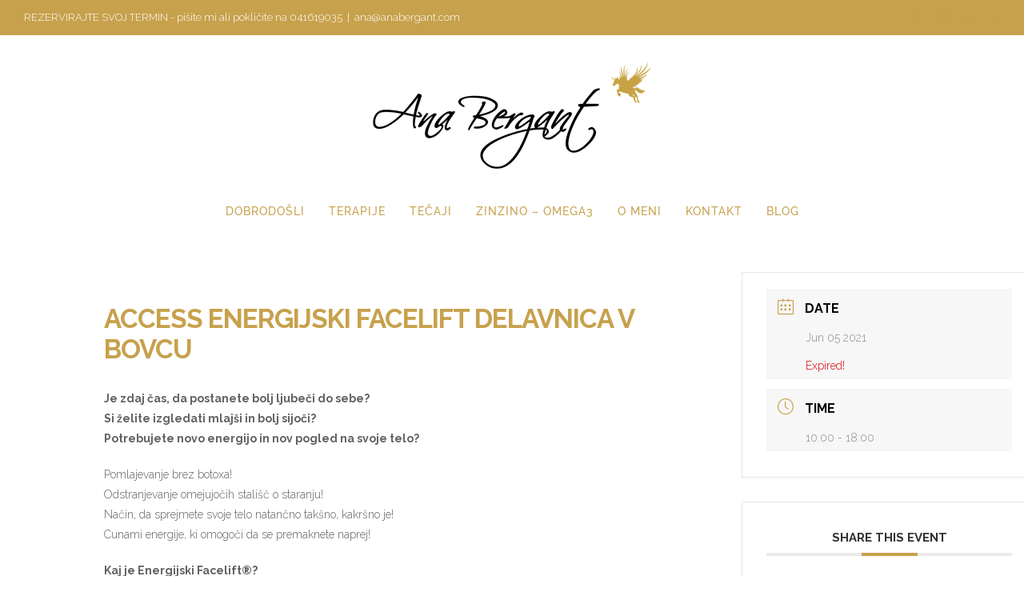

--- FILE ---
content_type: text/html; charset=UTF-8
request_url: https://anabergant.com/events/access-energijski-facelift-delavnica-v-bovcu/
body_size: 35421
content:
<!DOCTYPE html>
<html class="avada-html-layout-wide avada-html-header-position-top" lang="sl-SI" prefix="og: http://ogp.me/ns# fb: http://ogp.me/ns/fb#" prefix="og: https://ogp.me/ns#">
<head>
	<meta http-equiv="X-UA-Compatible" content="IE=edge" />
	<meta http-equiv="Content-Type" content="text/html; charset=utf-8"/>
	<meta name="viewport" content="width=device-width, initial-scale=1" />
		<style>img:is([sizes="auto" i], [sizes^="auto," i]) { contain-intrinsic-size: 3000px 1500px }</style>
	
<!-- Search Engine Optimization by Rank Math - https://rankmath.com/ -->
<title>Access Energijski Facelift delavnica v Bovcu - Ana Bergant</title>
<meta name="robots" content="follow, index, max-snippet:-1, max-video-preview:-1, max-image-preview:large"/>
<link rel="canonical" href="https://anabergant.com/events/access-energijski-facelift-delavnica-v-bovcu/" />
<meta property="og:locale" content="sl_SI" />
<meta property="og:type" content="article" />
<meta property="og:title" content="Access Energijski Facelift delavnica v Bovcu - Ana Bergant" />
<meta property="og:description" content="Je zdaj čas, da postanete bolj ljubeči do sebe? Si [&hellip;]" />
<meta property="og:url" content="https://anabergant.com/events/access-energijski-facelift-delavnica-v-bovcu/" />
<meta property="og:site_name" content="Ana Bergant" />
<meta property="og:updated_time" content="2021-04-28T11:19:38+01:00" />
<meta name="twitter:card" content="summary_large_image" />
<meta name="twitter:title" content="Access Energijski Facelift delavnica v Bovcu - Ana Bergant" />
<meta name="twitter:description" content="Je zdaj čas, da postanete bolj ljubeči do sebe? Si [&hellip;]" />
<!-- /Rank Math WordPress SEO plugin -->

<link rel='dns-prefetch' href='//fonts.googleapis.com' />
<link rel="alternate" type="application/rss+xml" title="Ana Bergant &raquo; Vir" href="https://anabergant.com/feed/" />
<link rel="alternate" type="application/rss+xml" title="Ana Bergant &raquo; Vir komentarjev" href="https://anabergant.com/comments/feed/" />
		
		
		
		
		
		
		<meta property="og:title" content="Access Energijski Facelift delavnica v Bovcu"/>
		<meta property="og:type" content="article"/>
		<meta property="og:url" content="https://anabergant.com/events/access-energijski-facelift-delavnica-v-bovcu/"/>
		<meta property="og:site_name" content="Ana Bergant"/>
		<meta property="og:description" content="Je zdaj čas, da postanete bolj ljubeči do sebe?
Si želite izgledati mlajši in bolj sijoči?
Potrebujete novo energijo in nov pogled na svoje telo?

Pomlajevanje brez botoxa!
Odstranjevanje omejujočih stališč o staranju!
Način, da sprejmete svoje telo natančno takšno, kakršno je!
Cunami energije, ki omogoči da se premaknete naprej!

Kaj je Energijski Facelift®?
To je čudovit način"/>

									<meta property="og:image" content="https://anabergant.com/wp-content/uploads/2020/03/logo-ab-350px.png"/>
							<script type="text/javascript">
/* <![CDATA[ */
window._wpemojiSettings = {"baseUrl":"https:\/\/s.w.org\/images\/core\/emoji\/16.0.1\/72x72\/","ext":".png","svgUrl":"https:\/\/s.w.org\/images\/core\/emoji\/16.0.1\/svg\/","svgExt":".svg","source":{"concatemoji":"https:\/\/anabergant.com\/wp-includes\/js\/wp-emoji-release.min.js?ver=6.8.3"}};
/*! This file is auto-generated */
!function(s,n){var o,i,e;function c(e){try{var t={supportTests:e,timestamp:(new Date).valueOf()};sessionStorage.setItem(o,JSON.stringify(t))}catch(e){}}function p(e,t,n){e.clearRect(0,0,e.canvas.width,e.canvas.height),e.fillText(t,0,0);var t=new Uint32Array(e.getImageData(0,0,e.canvas.width,e.canvas.height).data),a=(e.clearRect(0,0,e.canvas.width,e.canvas.height),e.fillText(n,0,0),new Uint32Array(e.getImageData(0,0,e.canvas.width,e.canvas.height).data));return t.every(function(e,t){return e===a[t]})}function u(e,t){e.clearRect(0,0,e.canvas.width,e.canvas.height),e.fillText(t,0,0);for(var n=e.getImageData(16,16,1,1),a=0;a<n.data.length;a++)if(0!==n.data[a])return!1;return!0}function f(e,t,n,a){switch(t){case"flag":return n(e,"\ud83c\udff3\ufe0f\u200d\u26a7\ufe0f","\ud83c\udff3\ufe0f\u200b\u26a7\ufe0f")?!1:!n(e,"\ud83c\udde8\ud83c\uddf6","\ud83c\udde8\u200b\ud83c\uddf6")&&!n(e,"\ud83c\udff4\udb40\udc67\udb40\udc62\udb40\udc65\udb40\udc6e\udb40\udc67\udb40\udc7f","\ud83c\udff4\u200b\udb40\udc67\u200b\udb40\udc62\u200b\udb40\udc65\u200b\udb40\udc6e\u200b\udb40\udc67\u200b\udb40\udc7f");case"emoji":return!a(e,"\ud83e\udedf")}return!1}function g(e,t,n,a){var r="undefined"!=typeof WorkerGlobalScope&&self instanceof WorkerGlobalScope?new OffscreenCanvas(300,150):s.createElement("canvas"),o=r.getContext("2d",{willReadFrequently:!0}),i=(o.textBaseline="top",o.font="600 32px Arial",{});return e.forEach(function(e){i[e]=t(o,e,n,a)}),i}function t(e){var t=s.createElement("script");t.src=e,t.defer=!0,s.head.appendChild(t)}"undefined"!=typeof Promise&&(o="wpEmojiSettingsSupports",i=["flag","emoji"],n.supports={everything:!0,everythingExceptFlag:!0},e=new Promise(function(e){s.addEventListener("DOMContentLoaded",e,{once:!0})}),new Promise(function(t){var n=function(){try{var e=JSON.parse(sessionStorage.getItem(o));if("object"==typeof e&&"number"==typeof e.timestamp&&(new Date).valueOf()<e.timestamp+604800&&"object"==typeof e.supportTests)return e.supportTests}catch(e){}return null}();if(!n){if("undefined"!=typeof Worker&&"undefined"!=typeof OffscreenCanvas&&"undefined"!=typeof URL&&URL.createObjectURL&&"undefined"!=typeof Blob)try{var e="postMessage("+g.toString()+"("+[JSON.stringify(i),f.toString(),p.toString(),u.toString()].join(",")+"));",a=new Blob([e],{type:"text/javascript"}),r=new Worker(URL.createObjectURL(a),{name:"wpTestEmojiSupports"});return void(r.onmessage=function(e){c(n=e.data),r.terminate(),t(n)})}catch(e){}c(n=g(i,f,p,u))}t(n)}).then(function(e){for(var t in e)n.supports[t]=e[t],n.supports.everything=n.supports.everything&&n.supports[t],"flag"!==t&&(n.supports.everythingExceptFlag=n.supports.everythingExceptFlag&&n.supports[t]);n.supports.everythingExceptFlag=n.supports.everythingExceptFlag&&!n.supports.flag,n.DOMReady=!1,n.readyCallback=function(){n.DOMReady=!0}}).then(function(){return e}).then(function(){var e;n.supports.everything||(n.readyCallback(),(e=n.source||{}).concatemoji?t(e.concatemoji):e.wpemoji&&e.twemoji&&(t(e.twemoji),t(e.wpemoji)))}))}((window,document),window._wpemojiSettings);
/* ]]> */
</script>

<link rel='stylesheet' id='mec-select2-style-css' href='https://anabergant.com/wp-content/plugins/modern-events-calendar-lite/assets/packages/select2/select2.min.css?ver=6.5.2' type='text/css' media='all' />
<link rel='stylesheet' id='mec-font-icons-css' href='https://anabergant.com/wp-content/plugins/modern-events-calendar-lite/assets/css/iconfonts.css?ver=6.8.3' type='text/css' media='all' />
<link rel='stylesheet' id='mec-frontend-style-css' href='https://anabergant.com/wp-content/plugins/modern-events-calendar-lite/assets/css/frontend.min.css?ver=6.5.2' type='text/css' media='all' />
<link rel='stylesheet' id='mec-tooltip-style-css' href='https://anabergant.com/wp-content/plugins/modern-events-calendar-lite/assets/packages/tooltip/tooltip.css?ver=6.8.3' type='text/css' media='all' />
<link rel='stylesheet' id='mec-tooltip-shadow-style-css' href='https://anabergant.com/wp-content/plugins/modern-events-calendar-lite/assets/packages/tooltip/tooltipster-sideTip-shadow.min.css?ver=6.8.3' type='text/css' media='all' />
<link rel='stylesheet' id='featherlight-css' href='https://anabergant.com/wp-content/plugins/modern-events-calendar-lite/assets/packages/featherlight/featherlight.css?ver=6.8.3' type='text/css' media='all' />
<link rel='stylesheet' id='mec-custom-google-font-css' href='https://fonts.googleapis.com/css?family=Raleway%3A100%2C+100italic%2C+200%2C+200italic%2C+300%2C+300italic%2C+regular%2C+italic%2C+500%2C+500italic%2C+600%2C+600italic%2C+700%2C+700italic%2C+800%2C+800italic%2C+900%2C+900italic%2C+%7CRaleway%3A900italic%2C+900italic%2C+900italic%2C+900italic%2C+900italic%2C+900italic%2C+900italic%2C+900italic%2C+900italic%2C+900italic%2C+900italic%2C+900italic%2C+900italic%2C+900italic%2C+900italic%2C+900italic%2C+900italic%2C+900italic%2C+&#038;subset=latin%2Clatin-ext' type='text/css' media='all' />
<link rel='stylesheet' id='mec-lity-style-css' href='https://anabergant.com/wp-content/plugins/modern-events-calendar-lite/assets/packages/lity/lity.min.css?ver=6.8.3' type='text/css' media='all' />
<link rel='stylesheet' id='mec-general-calendar-style-css' href='https://anabergant.com/wp-content/plugins/modern-events-calendar-lite/assets/css/mec-general-calendar.css?ver=6.8.3' type='text/css' media='all' />
<style id='wp-emoji-styles-inline-css' type='text/css'>

	img.wp-smiley, img.emoji {
		display: inline !important;
		border: none !important;
		box-shadow: none !important;
		height: 1em !important;
		width: 1em !important;
		margin: 0 0.07em !important;
		vertical-align: -0.1em !important;
		background: none !important;
		padding: 0 !important;
	}
</style>
<style id='classic-theme-styles-inline-css' type='text/css'>
/*! This file is auto-generated */
.wp-block-button__link{color:#fff;background-color:#32373c;border-radius:9999px;box-shadow:none;text-decoration:none;padding:calc(.667em + 2px) calc(1.333em + 2px);font-size:1.125em}.wp-block-file__button{background:#32373c;color:#fff;text-decoration:none}
</style>
<style id='global-styles-inline-css' type='text/css'>
:root{--wp--preset--aspect-ratio--square: 1;--wp--preset--aspect-ratio--4-3: 4/3;--wp--preset--aspect-ratio--3-4: 3/4;--wp--preset--aspect-ratio--3-2: 3/2;--wp--preset--aspect-ratio--2-3: 2/3;--wp--preset--aspect-ratio--16-9: 16/9;--wp--preset--aspect-ratio--9-16: 9/16;--wp--preset--color--black: #000000;--wp--preset--color--cyan-bluish-gray: #abb8c3;--wp--preset--color--white: #ffffff;--wp--preset--color--pale-pink: #f78da7;--wp--preset--color--vivid-red: #cf2e2e;--wp--preset--color--luminous-vivid-orange: #ff6900;--wp--preset--color--luminous-vivid-amber: #fcb900;--wp--preset--color--light-green-cyan: #7bdcb5;--wp--preset--color--vivid-green-cyan: #00d084;--wp--preset--color--pale-cyan-blue: #8ed1fc;--wp--preset--color--vivid-cyan-blue: #0693e3;--wp--preset--color--vivid-purple: #9b51e0;--wp--preset--gradient--vivid-cyan-blue-to-vivid-purple: linear-gradient(135deg,rgba(6,147,227,1) 0%,rgb(155,81,224) 100%);--wp--preset--gradient--light-green-cyan-to-vivid-green-cyan: linear-gradient(135deg,rgb(122,220,180) 0%,rgb(0,208,130) 100%);--wp--preset--gradient--luminous-vivid-amber-to-luminous-vivid-orange: linear-gradient(135deg,rgba(252,185,0,1) 0%,rgba(255,105,0,1) 100%);--wp--preset--gradient--luminous-vivid-orange-to-vivid-red: linear-gradient(135deg,rgba(255,105,0,1) 0%,rgb(207,46,46) 100%);--wp--preset--gradient--very-light-gray-to-cyan-bluish-gray: linear-gradient(135deg,rgb(238,238,238) 0%,rgb(169,184,195) 100%);--wp--preset--gradient--cool-to-warm-spectrum: linear-gradient(135deg,rgb(74,234,220) 0%,rgb(151,120,209) 20%,rgb(207,42,186) 40%,rgb(238,44,130) 60%,rgb(251,105,98) 80%,rgb(254,248,76) 100%);--wp--preset--gradient--blush-light-purple: linear-gradient(135deg,rgb(255,206,236) 0%,rgb(152,150,240) 100%);--wp--preset--gradient--blush-bordeaux: linear-gradient(135deg,rgb(254,205,165) 0%,rgb(254,45,45) 50%,rgb(107,0,62) 100%);--wp--preset--gradient--luminous-dusk: linear-gradient(135deg,rgb(255,203,112) 0%,rgb(199,81,192) 50%,rgb(65,88,208) 100%);--wp--preset--gradient--pale-ocean: linear-gradient(135deg,rgb(255,245,203) 0%,rgb(182,227,212) 50%,rgb(51,167,181) 100%);--wp--preset--gradient--electric-grass: linear-gradient(135deg,rgb(202,248,128) 0%,rgb(113,206,126) 100%);--wp--preset--gradient--midnight: linear-gradient(135deg,rgb(2,3,129) 0%,rgb(40,116,252) 100%);--wp--preset--font-size--small: 12.75px;--wp--preset--font-size--medium: 20px;--wp--preset--font-size--large: 25.5px;--wp--preset--font-size--x-large: 42px;--wp--preset--font-size--normal: 17px;--wp--preset--font-size--xlarge: 34px;--wp--preset--font-size--huge: 51px;--wp--preset--spacing--20: 0.44rem;--wp--preset--spacing--30: 0.67rem;--wp--preset--spacing--40: 1rem;--wp--preset--spacing--50: 1.5rem;--wp--preset--spacing--60: 2.25rem;--wp--preset--spacing--70: 3.38rem;--wp--preset--spacing--80: 5.06rem;--wp--preset--shadow--natural: 6px 6px 9px rgba(0, 0, 0, 0.2);--wp--preset--shadow--deep: 12px 12px 50px rgba(0, 0, 0, 0.4);--wp--preset--shadow--sharp: 6px 6px 0px rgba(0, 0, 0, 0.2);--wp--preset--shadow--outlined: 6px 6px 0px -3px rgba(255, 255, 255, 1), 6px 6px rgba(0, 0, 0, 1);--wp--preset--shadow--crisp: 6px 6px 0px rgba(0, 0, 0, 1);}:where(.is-layout-flex){gap: 0.5em;}:where(.is-layout-grid){gap: 0.5em;}body .is-layout-flex{display: flex;}.is-layout-flex{flex-wrap: wrap;align-items: center;}.is-layout-flex > :is(*, div){margin: 0;}body .is-layout-grid{display: grid;}.is-layout-grid > :is(*, div){margin: 0;}:where(.wp-block-columns.is-layout-flex){gap: 2em;}:where(.wp-block-columns.is-layout-grid){gap: 2em;}:where(.wp-block-post-template.is-layout-flex){gap: 1.25em;}:where(.wp-block-post-template.is-layout-grid){gap: 1.25em;}.has-black-color{color: var(--wp--preset--color--black) !important;}.has-cyan-bluish-gray-color{color: var(--wp--preset--color--cyan-bluish-gray) !important;}.has-white-color{color: var(--wp--preset--color--white) !important;}.has-pale-pink-color{color: var(--wp--preset--color--pale-pink) !important;}.has-vivid-red-color{color: var(--wp--preset--color--vivid-red) !important;}.has-luminous-vivid-orange-color{color: var(--wp--preset--color--luminous-vivid-orange) !important;}.has-luminous-vivid-amber-color{color: var(--wp--preset--color--luminous-vivid-amber) !important;}.has-light-green-cyan-color{color: var(--wp--preset--color--light-green-cyan) !important;}.has-vivid-green-cyan-color{color: var(--wp--preset--color--vivid-green-cyan) !important;}.has-pale-cyan-blue-color{color: var(--wp--preset--color--pale-cyan-blue) !important;}.has-vivid-cyan-blue-color{color: var(--wp--preset--color--vivid-cyan-blue) !important;}.has-vivid-purple-color{color: var(--wp--preset--color--vivid-purple) !important;}.has-black-background-color{background-color: var(--wp--preset--color--black) !important;}.has-cyan-bluish-gray-background-color{background-color: var(--wp--preset--color--cyan-bluish-gray) !important;}.has-white-background-color{background-color: var(--wp--preset--color--white) !important;}.has-pale-pink-background-color{background-color: var(--wp--preset--color--pale-pink) !important;}.has-vivid-red-background-color{background-color: var(--wp--preset--color--vivid-red) !important;}.has-luminous-vivid-orange-background-color{background-color: var(--wp--preset--color--luminous-vivid-orange) !important;}.has-luminous-vivid-amber-background-color{background-color: var(--wp--preset--color--luminous-vivid-amber) !important;}.has-light-green-cyan-background-color{background-color: var(--wp--preset--color--light-green-cyan) !important;}.has-vivid-green-cyan-background-color{background-color: var(--wp--preset--color--vivid-green-cyan) !important;}.has-pale-cyan-blue-background-color{background-color: var(--wp--preset--color--pale-cyan-blue) !important;}.has-vivid-cyan-blue-background-color{background-color: var(--wp--preset--color--vivid-cyan-blue) !important;}.has-vivid-purple-background-color{background-color: var(--wp--preset--color--vivid-purple) !important;}.has-black-border-color{border-color: var(--wp--preset--color--black) !important;}.has-cyan-bluish-gray-border-color{border-color: var(--wp--preset--color--cyan-bluish-gray) !important;}.has-white-border-color{border-color: var(--wp--preset--color--white) !important;}.has-pale-pink-border-color{border-color: var(--wp--preset--color--pale-pink) !important;}.has-vivid-red-border-color{border-color: var(--wp--preset--color--vivid-red) !important;}.has-luminous-vivid-orange-border-color{border-color: var(--wp--preset--color--luminous-vivid-orange) !important;}.has-luminous-vivid-amber-border-color{border-color: var(--wp--preset--color--luminous-vivid-amber) !important;}.has-light-green-cyan-border-color{border-color: var(--wp--preset--color--light-green-cyan) !important;}.has-vivid-green-cyan-border-color{border-color: var(--wp--preset--color--vivid-green-cyan) !important;}.has-pale-cyan-blue-border-color{border-color: var(--wp--preset--color--pale-cyan-blue) !important;}.has-vivid-cyan-blue-border-color{border-color: var(--wp--preset--color--vivid-cyan-blue) !important;}.has-vivid-purple-border-color{border-color: var(--wp--preset--color--vivid-purple) !important;}.has-vivid-cyan-blue-to-vivid-purple-gradient-background{background: var(--wp--preset--gradient--vivid-cyan-blue-to-vivid-purple) !important;}.has-light-green-cyan-to-vivid-green-cyan-gradient-background{background: var(--wp--preset--gradient--light-green-cyan-to-vivid-green-cyan) !important;}.has-luminous-vivid-amber-to-luminous-vivid-orange-gradient-background{background: var(--wp--preset--gradient--luminous-vivid-amber-to-luminous-vivid-orange) !important;}.has-luminous-vivid-orange-to-vivid-red-gradient-background{background: var(--wp--preset--gradient--luminous-vivid-orange-to-vivid-red) !important;}.has-very-light-gray-to-cyan-bluish-gray-gradient-background{background: var(--wp--preset--gradient--very-light-gray-to-cyan-bluish-gray) !important;}.has-cool-to-warm-spectrum-gradient-background{background: var(--wp--preset--gradient--cool-to-warm-spectrum) !important;}.has-blush-light-purple-gradient-background{background: var(--wp--preset--gradient--blush-light-purple) !important;}.has-blush-bordeaux-gradient-background{background: var(--wp--preset--gradient--blush-bordeaux) !important;}.has-luminous-dusk-gradient-background{background: var(--wp--preset--gradient--luminous-dusk) !important;}.has-pale-ocean-gradient-background{background: var(--wp--preset--gradient--pale-ocean) !important;}.has-electric-grass-gradient-background{background: var(--wp--preset--gradient--electric-grass) !important;}.has-midnight-gradient-background{background: var(--wp--preset--gradient--midnight) !important;}.has-small-font-size{font-size: var(--wp--preset--font-size--small) !important;}.has-medium-font-size{font-size: var(--wp--preset--font-size--medium) !important;}.has-large-font-size{font-size: var(--wp--preset--font-size--large) !important;}.has-x-large-font-size{font-size: var(--wp--preset--font-size--x-large) !important;}
:where(.wp-block-post-template.is-layout-flex){gap: 1.25em;}:where(.wp-block-post-template.is-layout-grid){gap: 1.25em;}
:where(.wp-block-columns.is-layout-flex){gap: 2em;}:where(.wp-block-columns.is-layout-grid){gap: 2em;}
:root :where(.wp-block-pullquote){font-size: 1.5em;line-height: 1.6;}
</style>
<link rel='stylesheet' id='wpemfb-lightbox-css' href='https://anabergant.com/wp-content/plugins/wp-embed-facebook/templates/lightbox/css/lightbox.css?ver=3.1.2' type='text/css' media='all' />
<link rel='stylesheet' id='contact-form-7-css' href='https://anabergant.com/wp-content/plugins/contact-form-7/includes/css/styles.css?ver=6.1.2' type='text/css' media='all' />
<link rel='stylesheet' id='wpcf7-redirect-script-frontend-css' href='https://anabergant.com/wp-content/plugins/wpcf7-redirect/build/assets/frontend-script.css?ver=2c532d7e2be36f6af233' type='text/css' media='all' />
<link rel='stylesheet' id='mc4wp-form-styles-builder-css' href='//anabergant.com/wp-content/uploads/mc4wp-stylesheets/bundle.css?ver=1583502241' type='text/css' media='all' />
<!--[if IE]>
<link rel='stylesheet' id='avada-IE-css' href='https://anabergant.com/wp-content/themes/Avada/assets/css/dynamic/ie.min.css?ver=7.3' type='text/css' media='all' />
<style id='avada-IE-inline-css' type='text/css'>
.avada-select-parent .select-arrow{background-color:#ffffff}
.select-arrow{background-color:#ffffff}
</style>
<![endif]-->
<link rel='stylesheet' id='fusion-dynamic-css-css' href='https://anabergant.com/wp-content/uploads/fusion-styles/afa87db9545c3d5bdd3b5f73c81b031b.min.css?ver=3.3' type='text/css' media='all' />
<link rel='stylesheet' id='sib-front-css-css' href='https://anabergant.com/wp-content/plugins/mailin/css/mailin-front.css?ver=6.8.3' type='text/css' media='all' />
<script type="text/javascript" src="https://anabergant.com/wp-includes/js/jquery/jquery.min.js?ver=3.7.1" id="jquery-core-js"></script>
<script type="text/javascript" src="https://anabergant.com/wp-includes/js/jquery/jquery-migrate.min.js?ver=3.4.1" id="jquery-migrate-js"></script>
<script type="text/javascript" src="https://anabergant.com/wp-content/plugins/modern-events-calendar-lite/assets/js/mec-general-calendar.js?ver=6.5.2" id="mec-general-calendar-script-js"></script>
<script type="text/javascript" id="mec-frontend-script-js-extra">
/* <![CDATA[ */
var mecdata = {"day":"day","days":"days","hour":"hour","hours":"hours","minute":"minute","minutes":"minutes","second":"second","seconds":"seconds","elementor_edit_mode":"no","recapcha_key":"","ajax_url":"https:\/\/anabergant.com\/wp-admin\/admin-ajax.php","fes_nonce":"650c6f4a5e","current_year":"2026","current_month":"01","datepicker_format":"yy-mm-dd&Y-m-d"};
/* ]]> */
</script>
<script type="text/javascript" src="https://anabergant.com/wp-content/plugins/modern-events-calendar-lite/assets/js/frontend.js?ver=6.5.2" id="mec-frontend-script-js"></script>
<script type="text/javascript" src="https://anabergant.com/wp-content/plugins/modern-events-calendar-lite/assets/js/events.js?ver=6.5.2" id="mec-events-script-js"></script>
<script type="text/javascript" src="https://anabergant.com/wp-content/plugins/handl-utm-grabber/js/js.cookie.js?ver=6.8.3" id="js.cookie-js"></script>
<script type="text/javascript" id="handl-utm-grabber-js-extra">
/* <![CDATA[ */
var handl_utm = [];
/* ]]> */
</script>
<script type="text/javascript" src="https://anabergant.com/wp-content/plugins/handl-utm-grabber/js/handl-utm-grabber.js?ver=6.8.3" id="handl-utm-grabber-js"></script>
<script type="text/javascript" src="https://anabergant.com/wp-content/plugins/wp-embed-facebook/templates/lightbox/js/lightbox.min.js?ver=3.1.2" id="wpemfb-lightbox-js"></script>
<script type="text/javascript" id="wpemfb-fbjs-js-extra">
/* <![CDATA[ */
var WEF = {"local":"sl_SI","version":"v6.0","fb_id":"","comments_nonce":"8d106b6e72"};
/* ]]> */
</script>
<script type="text/javascript" src="https://anabergant.com/wp-content/plugins/wp-embed-facebook/inc/js/fb.min.js?ver=3.1.2" id="wpemfb-fbjs-js"></script>
<script type="text/javascript" id="sib-front-js-js-extra">
/* <![CDATA[ */
var sibErrMsg = {"invalidMail":"Please fill out valid email address","requiredField":"Please fill out required fields","invalidDateFormat":"Please fill out valid date format","invalidSMSFormat":"Please fill out valid phone number"};
var ajax_sib_front_object = {"ajax_url":"https:\/\/anabergant.com\/wp-admin\/admin-ajax.php","ajax_nonce":"4d8c5d159e","flag_url":"https:\/\/anabergant.com\/wp-content\/plugins\/mailin\/img\/flags\/"};
/* ]]> */
</script>
<script type="text/javascript" src="https://anabergant.com/wp-content/plugins/mailin/js/mailin-front.js?ver=1767014270" id="sib-front-js-js"></script>
<link rel="https://api.w.org/" href="https://anabergant.com/wp-json/" /><link rel="alternate" title="JSON" type="application/json" href="https://anabergant.com/wp-json/wp/v2/mec-events/1511" /><link rel="EditURI" type="application/rsd+xml" title="RSD" href="https://anabergant.com/xmlrpc.php?rsd" />
<meta name="generator" content="WordPress 6.8.3" />
<link rel='shortlink' href='https://anabergant.com/?p=1511' />
<link rel="alternate" title="oEmbed (JSON)" type="application/json+oembed" href="https://anabergant.com/wp-json/oembed/1.0/embed?url=https%3A%2F%2Fanabergant.com%2Fevents%2Faccess-energijski-facelift-delavnica-v-bovcu%2F" />
<link rel="alternate" title="oEmbed (XML)" type="text/xml+oembed" href="https://anabergant.com/wp-json/oembed/1.0/embed?url=https%3A%2F%2Fanabergant.com%2Fevents%2Faccess-energijski-facelift-delavnica-v-bovcu%2F&#038;format=xml" />

		<!-- GA Google Analytics @ https://m0n.co/ga -->
		<script>
			(function(i,s,o,g,r,a,m){i['GoogleAnalyticsObject']=r;i[r]=i[r]||function(){
			(i[r].q=i[r].q||[]).push(arguments)},i[r].l=1*new Date();a=s.createElement(o),
			m=s.getElementsByTagName(o)[0];a.async=1;a.src=g;m.parentNode.insertBefore(a,m)
			})(window,document,'script','https://www.google-analytics.com/analytics.js','ga');
			ga('create', 'UA-185996852-1', 'auto');
			ga('send', 'pageview');
		</script>

	<style>
@import url('https://fonts.googleapis.com/css?family=Raleway:300,400,700&display=swap&subset=latin-ext');
</style>

<!-- Meta Pixel Code -->
<script>
!function(f,b,e,v,n,t,s)
{if(f.fbq)return;n=f.fbq=function(){n.callMethod?
n.callMethod.apply(n,arguments):n.queue.push(arguments)};
if(!f._fbq)f._fbq=n;n.push=n;n.loaded=!0;n.version='2.0';
n.queue=[];t=b.createElement(e);t.async=!0;
t.src=v;s=b.getElementsByTagName(e)[0];
s.parentNode.insertBefore(t,s)}(window, document,'script',
'https://connect.facebook.net/en_US/fbevents.js');
fbq('init', '605167687005304');
fbq('track', 'PageView');
</script>
<noscript><img height="1" width="1" style="display:none"
src="https://www.facebook.com/tr?id=605167687005304&ev=PageView&noscript=1"
/></noscript>
<!-- End Meta Pixel Code --><style type="text/css" id="css-fb-visibility">@media screen and (max-width: 640px){body:not(.fusion-builder-ui-wireframe) .fusion-no-small-visibility{display:none !important;}body:not(.fusion-builder-ui-wireframe) .sm-text-align-center{text-align:center !important;}body:not(.fusion-builder-ui-wireframe) .sm-text-align-left{text-align:left !important;}body:not(.fusion-builder-ui-wireframe) .sm-text-align-right{text-align:right !important;}body:not(.fusion-builder-ui-wireframe) .sm-mx-auto{margin-left:auto !important;margin-right:auto !important;}body:not(.fusion-builder-ui-wireframe) .sm-ml-auto{margin-left:auto !important;}body:not(.fusion-builder-ui-wireframe) .sm-mr-auto{margin-right:auto !important;}body:not(.fusion-builder-ui-wireframe) .fusion-absolute-position-small{position:absolute;top:auto;width:100%;}}@media screen and (min-width: 641px) and (max-width: 1024px){body:not(.fusion-builder-ui-wireframe) .fusion-no-medium-visibility{display:none !important;}body:not(.fusion-builder-ui-wireframe) .md-text-align-center{text-align:center !important;}body:not(.fusion-builder-ui-wireframe) .md-text-align-left{text-align:left !important;}body:not(.fusion-builder-ui-wireframe) .md-text-align-right{text-align:right !important;}body:not(.fusion-builder-ui-wireframe) .md-mx-auto{margin-left:auto !important;margin-right:auto !important;}body:not(.fusion-builder-ui-wireframe) .md-ml-auto{margin-left:auto !important;}body:not(.fusion-builder-ui-wireframe) .md-mr-auto{margin-right:auto !important;}body:not(.fusion-builder-ui-wireframe) .fusion-absolute-position-medium{position:absolute;top:auto;width:100%;}}@media screen and (min-width: 1025px){body:not(.fusion-builder-ui-wireframe) .fusion-no-large-visibility{display:none !important;}body:not(.fusion-builder-ui-wireframe) .lg-text-align-center{text-align:center !important;}body:not(.fusion-builder-ui-wireframe) .lg-text-align-left{text-align:left !important;}body:not(.fusion-builder-ui-wireframe) .lg-text-align-right{text-align:right !important;}body:not(.fusion-builder-ui-wireframe) .lg-mx-auto{margin-left:auto !important;margin-right:auto !important;}body:not(.fusion-builder-ui-wireframe) .lg-ml-auto{margin-left:auto !important;}body:not(.fusion-builder-ui-wireframe) .lg-mr-auto{margin-right:auto !important;}body:not(.fusion-builder-ui-wireframe) .fusion-absolute-position-large{position:absolute;top:auto;width:100%;}}</style><script type="text/javascript" src="https://cdn.brevo.com/js/sdk-loader.js" async></script>
<script type="text/javascript">
  window.Brevo = window.Brevo || [];
  window.Brevo.push(['init', {"client_key":"964kuktdz7pqhm4h7f2ya8rs","email_id":null,"push":{"customDomain":"https:\/\/anabergant.com\/wp-content\/plugins\/mailin\/"},"service_worker_url":"sw.js?key=${key}","frame_url":"brevo-frame.html"}]);
</script><link rel="icon" href="https://anabergant.com/wp-content/uploads/2021/11/pegasus-DEF-512px-prozorno-ozadje-copy-66x66.png" sizes="32x32" />
<link rel="icon" href="https://anabergant.com/wp-content/uploads/2021/11/pegasus-DEF-512px-prozorno-ozadje-copy-300x300.png" sizes="192x192" />
<link rel="apple-touch-icon" href="https://anabergant.com/wp-content/uploads/2021/11/pegasus-DEF-512px-prozorno-ozadje-copy-300x300.png" />
<meta name="msapplication-TileImage" content="https://anabergant.com/wp-content/uploads/2021/11/pegasus-DEF-512px-prozorno-ozadje-copy-300x300.png" />
		<style type="text/css" id="wp-custom-css">
			.custom-button {
    display: inline-block;
    background: #d3a200;
    color: white;
    padding: 16px 40px;
    text-decoration: none;
    border-radius: 50px;
    font-weight: 600;
    font-size: 1.1rem;
    transition: all 0.3s ease;
    box-shadow: 0 10px 30px rgba(211, 162, 0, 0.3);
    text-align: center;
}

.custom-button:hover {
    background: #b88f00;
    transform: translateY(-3px);
    box-shadow: 0 15px 40px rgba(211, 162, 0, 0.4);
    color: white;
}

.custom-button:active {
    transform: translateY(-1px);
}

/* Make all input fields and textarea have visible borders */
.wpcf7-form.init input[type="text"],
.wpcf7-form.init input[type="email"],
.wpcf7-form.init input[type="tel"],
.wpcf7-form.init textarea {
  width: 100%;
  padding: 10px;
  border: 1px solid #ccc; /* Always visible border */
  border-radius: 6px;
  font-size: 16px;
  transition: border-color 0.3s, box-shadow 0.3s;
}

/* Highlight on hover or focus */
.wpcf7-form.init input[type="text"]:focus,
.wpcf7-form.init input[type="email"]:focus,
.wpcf7-form.init input[type="tel"]:focus,
.wpcf7-form.init textarea:focus {
  border-color: #2c7a7b; /* Accent color on focus */
  box-shadow: 0 0 4px rgba(44, 122, 123, 0.3);
  outline: none;
}

/* Add border around the entire form */
.wpcf7-form.init {
  border: 2px solid #ccc;
  border-radius: 8px;
  padding: 25px;
  background: #fff;
  max-width: 600px;
  margin: 0 auto; /* centers the form */
}

/* Style the submit button */
.wpcf7-form.init input[type="submit"] {
  background-color: #2c7a7b;
  color: #fff;
  border: none;
  padding: 12px 25px;
  border-radius: 6px;
  cursor: pointer;
  font-size: 16px;
  transition: background-color 0.3s ease;
}

.wpcf7-form.init input[type="submit"]:hover {
  background-color: #285e61;
}



.fusion-image-carousel {
    margin-bottom: 0px;
}

.mc4wp-form-452 input[type='submit'], .mc4wp-form-452 input[type='button'], .mc4wp-form-452 input[type='reset'], .mc4wp-form-452 button {
font-family: 'Raleway';
}

.mc4wp-form-452 input[type='text'], .mc4wp-form-452 input[type='email'], .mc4wp-form-452 input[type='url'], .mc4wp-form-452 input[type='tel'], .mc4wp-form-452 input[type='number'], .mc4wp-form-452 input[type='date'], .mc4wp-form-452 select, .mc4wp-form-452 textarea {
font-family: 'Raleway';
}

h1 {
    text-transform: uppercase;
}

.white {
    color: #fff;
}

.fusion-main-menu {
    text-transform: uppercase;
}

.fusion-button.button-1 {
    letter-spacing: 0.1em;
}

.fusion-contact-info {
    font-family: Raleway;
}

.fusion-footer-widget-area .widget-title {
    margin: 0 0 28px;
    text-transform: none;
}


.post-type-mec_calendars .mec-col-4.wn-mec-select {display: block !important;}
.post-type-mec_calendars .nice-select.mec-col-4.wn-mec-select {display: none !important;}

body.single-mec-events .mec-wrap h1.mec-single-title  {
    color: #c7a14c !important;
}

.mec-wrap .mec-event-grid-clean .mec-event-title a {
    text-transform: none;
}

		</style>
				<script type="text/javascript">
			var doc = document.documentElement;
			doc.setAttribute( 'data-useragent', navigator.userAgent );
		</script>
		<style type="text/css">.mec-wrap, .mec-wrap div:not([class^="elementor-"]), .lity-container, .mec-wrap h1, .mec-wrap h2, .mec-wrap h3, .mec-wrap h4, .mec-wrap h5, .mec-wrap h6, .entry-content .mec-wrap h1, .entry-content .mec-wrap h2, .entry-content .mec-wrap h3, .entry-content .mec-wrap h4, .entry-content .mec-wrap h5, .entry-content .mec-wrap h6, .mec-wrap .mec-totalcal-box input[type="submit"], .mec-wrap .mec-totalcal-box .mec-totalcal-view span, .mec-agenda-event-title a, .lity-content .mec-events-meta-group-booking select, .lity-content .mec-book-ticket-variation h5, .lity-content .mec-events-meta-group-booking input[type="number"], .lity-content .mec-events-meta-group-booking input[type="text"], .lity-content .mec-events-meta-group-booking input[type="email"],.mec-organizer-item a, .mec-single-event .mec-events-meta-group-booking ul.mec-book-tickets-container li.mec-book-ticket-container label { font-family: "Montserrat", -apple-system, BlinkMacSystemFont, "Segoe UI", Roboto, sans-serif;}.mec-event-content p, .mec-search-bar-result .mec-event-detail{ font-family: Roboto, sans-serif;} .mec-wrap .mec-totalcal-box input, .mec-wrap .mec-totalcal-box select, .mec-checkboxes-search .mec-searchbar-category-wrap, .mec-wrap .mec-totalcal-box .mec-totalcal-view span { font-family: "Roboto", Helvetica, Arial, sans-serif; }.mec-event-grid-modern .event-grid-modern-head .mec-event-day, .mec-event-list-minimal .mec-time-details, .mec-event-list-minimal .mec-event-detail, .mec-event-list-modern .mec-event-detail, .mec-event-grid-minimal .mec-time-details, .mec-event-grid-minimal .mec-event-detail, .mec-event-grid-simple .mec-event-detail, .mec-event-cover-modern .mec-event-place, .mec-event-cover-clean .mec-event-place, .mec-calendar .mec-event-article .mec-localtime-details div, .mec-calendar .mec-event-article .mec-event-detail, .mec-calendar.mec-calendar-daily .mec-calendar-d-top h2, .mec-calendar.mec-calendar-daily .mec-calendar-d-top h3, .mec-toggle-item-col .mec-event-day, .mec-weather-summary-temp { font-family: "Roboto", sans-serif; } .mec-fes-form, .mec-fes-list, .mec-fes-form input, .mec-event-date .mec-tooltip .box, .mec-event-status .mec-tooltip .box, .ui-datepicker.ui-widget, .mec-fes-form button[type="submit"].mec-fes-sub-button, .mec-wrap .mec-timeline-events-container p, .mec-wrap .mec-timeline-events-container h4, .mec-wrap .mec-timeline-events-container div, .mec-wrap .mec-timeline-events-container a, .mec-wrap .mec-timeline-events-container span { font-family: -apple-system, BlinkMacSystemFont, "Segoe UI", Roboto, sans-serif !important; }.mec-hourly-schedule-speaker-name, .mec-events-meta-group-countdown .countdown-w span, .mec-single-event .mec-event-meta dt, .mec-hourly-schedule-speaker-job-title, .post-type-archive-mec-events h1, .mec-ticket-available-spots .mec-event-ticket-name, .tax-mec_category h1, .mec-wrap h1, .mec-wrap h2, .mec-wrap h3, .mec-wrap h4, .mec-wrap h5, .mec-wrap h6,.entry-content .mec-wrap h1, .entry-content .mec-wrap h2, .entry-content .mec-wrap h3,.entry-content  .mec-wrap h4, .entry-content .mec-wrap h5, .entry-content .mec-wrap h6{ font-family: 'Raleway', Helvetica, Arial, sans-serif;}.mec-single-event .mec-event-meta .mec-events-event-cost, .mec-event-data-fields .mec-event-data-field-item .mec-event-data-field-value, .mec-event-data-fields .mec-event-data-field-item .mec-event-data-field-name, .mec-wrap .info-msg div, .mec-wrap .mec-error div, .mec-wrap .mec-success div, .mec-wrap .warning-msg div, .mec-breadcrumbs .mec-current, .mec-events-meta-group-tags, .mec-single-event .mec-events-meta-group-booking .mec-event-ticket-available, .mec-single-modern .mec-single-event-bar>div dd, .mec-single-event .mec-event-meta dd, .mec-single-event .mec-event-meta dd a, .mec-next-occ-booking span, .mec-hourly-schedule-speaker-description, .mec-single-event .mec-speakers-details ul li .mec-speaker-job-title, .mec-single-event .mec-speakers-details ul li .mec-speaker-name, .mec-event-data-field-items, .mec-load-more-button, .mec-events-meta-group-tags a, .mec-events-button, .mec-wrap abbr, .mec-event-schedule-content dl dt, .mec-breadcrumbs a, .mec-breadcrumbs span .mec-event-content p, .mec-wrap p { font-family: 'Raleway',sans-serif; font-weight:300;}.mec-event-grid-minimal .mec-modal-booking-button:hover, .mec-events-timeline-wrap .mec-organizer-item a, .mec-events-timeline-wrap .mec-organizer-item:after, .mec-events-timeline-wrap .mec-shortcode-organizers i, .mec-timeline-event .mec-modal-booking-button, .mec-wrap .mec-map-lightbox-wp.mec-event-list-classic .mec-event-date, .mec-timetable-t2-col .mec-modal-booking-button:hover, .mec-event-container-classic .mec-modal-booking-button:hover, .mec-calendar-events-side .mec-modal-booking-button:hover, .mec-event-grid-yearly  .mec-modal-booking-button, .mec-events-agenda .mec-modal-booking-button, .mec-event-grid-simple .mec-modal-booking-button, .mec-event-list-minimal  .mec-modal-booking-button:hover, .mec-timeline-month-divider,  .mec-wrap.colorskin-custom .mec-totalcal-box .mec-totalcal-view span:hover,.mec-wrap.colorskin-custom .mec-calendar.mec-event-calendar-classic .mec-selected-day,.mec-wrap.colorskin-custom .mec-color, .mec-wrap.colorskin-custom .mec-event-sharing-wrap .mec-event-sharing > li:hover a, .mec-wrap.colorskin-custom .mec-color-hover:hover, .mec-wrap.colorskin-custom .mec-color-before *:before ,.mec-wrap.colorskin-custom .mec-widget .mec-event-grid-classic.owl-carousel .owl-nav i,.mec-wrap.colorskin-custom .mec-event-list-classic a.magicmore:hover,.mec-wrap.colorskin-custom .mec-event-grid-simple:hover .mec-event-title,.mec-wrap.colorskin-custom .mec-single-event .mec-event-meta dd.mec-events-event-categories:before,.mec-wrap.colorskin-custom .mec-single-event-date:before,.mec-wrap.colorskin-custom .mec-single-event-time:before,.mec-wrap.colorskin-custom .mec-events-meta-group.mec-events-meta-group-venue:before,.mec-wrap.colorskin-custom .mec-calendar .mec-calendar-side .mec-previous-month i,.mec-wrap.colorskin-custom .mec-calendar .mec-calendar-side .mec-next-month:hover,.mec-wrap.colorskin-custom .mec-calendar .mec-calendar-side .mec-previous-month:hover,.mec-wrap.colorskin-custom .mec-calendar .mec-calendar-side .mec-next-month:hover,.mec-wrap.colorskin-custom .mec-calendar.mec-event-calendar-classic dt.mec-selected-day:hover,.mec-wrap.colorskin-custom .mec-infowindow-wp h5 a:hover, .colorskin-custom .mec-events-meta-group-countdown .mec-end-counts h3,.mec-calendar .mec-calendar-side .mec-next-month i,.mec-wrap .mec-totalcal-box i,.mec-calendar .mec-event-article .mec-event-title a:hover,.mec-attendees-list-details .mec-attendee-profile-link a:hover,.mec-wrap.colorskin-custom .mec-next-event-details li i, .mec-next-event-details i:before, .mec-marker-infowindow-wp .mec-marker-infowindow-count, .mec-next-event-details a,.mec-wrap.colorskin-custom .mec-events-masonry-cats a.mec-masonry-cat-selected,.lity .mec-color,.lity .mec-color-before :before,.lity .mec-color-hover:hover,.lity .mec-wrap .mec-color,.lity .mec-wrap .mec-color-before :before,.lity .mec-wrap .mec-color-hover:hover,.leaflet-popup-content .mec-color,.leaflet-popup-content .mec-color-before :before,.leaflet-popup-content .mec-color-hover:hover,.leaflet-popup-content .mec-wrap .mec-color,.leaflet-popup-content .mec-wrap .mec-color-before :before,.leaflet-popup-content .mec-wrap .mec-color-hover:hover, .mec-calendar.mec-calendar-daily .mec-calendar-d-table .mec-daily-view-day.mec-daily-view-day-active.mec-color, .mec-map-boxshow div .mec-map-view-event-detail.mec-event-detail i,.mec-map-boxshow div .mec-map-view-event-detail.mec-event-detail:hover,.mec-map-boxshow .mec-color,.mec-map-boxshow .mec-color-before :before,.mec-map-boxshow .mec-color-hover:hover,.mec-map-boxshow .mec-wrap .mec-color,.mec-map-boxshow .mec-wrap .mec-color-before :before,.mec-map-boxshow .mec-wrap .mec-color-hover:hover, .mec-choosen-time-message, .mec-booking-calendar-month-navigation .mec-next-month:hover, .mec-booking-calendar-month-navigation .mec-previous-month:hover, .mec-yearly-view-wrap .mec-agenda-event-title a:hover, .mec-yearly-view-wrap .mec-yearly-title-sec .mec-next-year i, .mec-yearly-view-wrap .mec-yearly-title-sec .mec-previous-year i, .mec-yearly-view-wrap .mec-yearly-title-sec .mec-next-year:hover, .mec-yearly-view-wrap .mec-yearly-title-sec .mec-previous-year:hover, .mec-av-spot .mec-av-spot-head .mec-av-spot-box span, .mec-wrap.colorskin-custom .mec-calendar .mec-calendar-side .mec-previous-month:hover .mec-load-month-link, .mec-wrap.colorskin-custom .mec-calendar .mec-calendar-side .mec-next-month:hover .mec-load-month-link, .mec-yearly-view-wrap .mec-yearly-title-sec .mec-previous-year:hover .mec-load-month-link, .mec-yearly-view-wrap .mec-yearly-title-sec .mec-next-year:hover .mec-load-month-link, .mec-skin-list-events-container .mec-data-fields-tooltip .mec-data-fields-tooltip-box ul .mec-event-data-field-item a, .mec-booking-shortcode .mec-event-ticket-name, .mec-booking-shortcode .mec-event-ticket-price, .mec-booking-shortcode .mec-ticket-variation-name, .mec-booking-shortcode .mec-ticket-variation-price, .mec-booking-shortcode label, .mec-booking-shortcode .nice-select, .mec-booking-shortcode input, .mec-booking-shortcode span.mec-book-price-detail-description, .mec-booking-shortcode .mec-ticket-name, .mec-booking-shortcode label.wn-checkbox-label, .mec-wrap.mec-cart table tr td a {color: #c7a14c}.mec-skin-carousel-container .mec-event-footer-carousel-type3 .mec-modal-booking-button:hover, .mec-wrap.colorskin-custom .mec-event-sharing .mec-event-share:hover .event-sharing-icon,.mec-wrap.colorskin-custom .mec-event-grid-clean .mec-event-date,.mec-wrap.colorskin-custom .mec-event-list-modern .mec-event-sharing > li:hover a i,.mec-wrap.colorskin-custom .mec-event-list-modern .mec-event-sharing .mec-event-share:hover .mec-event-sharing-icon,.mec-wrap.colorskin-custom .mec-event-list-modern .mec-event-sharing li:hover a i,.mec-wrap.colorskin-custom .mec-calendar:not(.mec-event-calendar-classic) .mec-selected-day,.mec-wrap.colorskin-custom .mec-calendar .mec-selected-day:hover,.mec-wrap.colorskin-custom .mec-calendar .mec-calendar-row  dt.mec-has-event:hover,.mec-wrap.colorskin-custom .mec-calendar .mec-has-event:after, .mec-wrap.colorskin-custom .mec-bg-color, .mec-wrap.colorskin-custom .mec-bg-color-hover:hover, .colorskin-custom .mec-event-sharing-wrap:hover > li, .mec-wrap.colorskin-custom .mec-totalcal-box .mec-totalcal-view span.mec-totalcalview-selected,.mec-wrap .flip-clock-wrapper ul li a div div.inn,.mec-wrap .mec-totalcal-box .mec-totalcal-view span.mec-totalcalview-selected,.event-carousel-type1-head .mec-event-date-carousel,.mec-event-countdown-style3 .mec-event-date,#wrap .mec-wrap article.mec-event-countdown-style1,.mec-event-countdown-style1 .mec-event-countdown-part3 a.mec-event-button,.mec-wrap .mec-event-countdown-style2,.mec-map-get-direction-btn-cnt input[type="submit"],.mec-booking button,span.mec-marker-wrap,.mec-wrap.colorskin-custom .mec-timeline-events-container .mec-timeline-event-date:before, .mec-has-event-for-booking.mec-active .mec-calendar-novel-selected-day, .mec-booking-tooltip.multiple-time .mec-booking-calendar-date.mec-active, .mec-booking-tooltip.multiple-time .mec-booking-calendar-date:hover, .mec-ongoing-normal-label, .mec-calendar .mec-has-event:after, .mec-event-list-modern .mec-event-sharing li:hover .telegram{background-color: #c7a14c;}.mec-booking-tooltip.multiple-time .mec-booking-calendar-date:hover, .mec-calendar-day.mec-active .mec-booking-tooltip.multiple-time .mec-booking-calendar-date.mec-active{ background-color: #c7a14c;}.mec-skin-carousel-container .mec-event-footer-carousel-type3 .mec-modal-booking-button:hover, .mec-timeline-month-divider, .mec-wrap.colorskin-custom .mec-single-event .mec-speakers-details ul li .mec-speaker-avatar a:hover img,.mec-wrap.colorskin-custom .mec-event-list-modern .mec-event-sharing > li:hover a i,.mec-wrap.colorskin-custom .mec-event-list-modern .mec-event-sharing .mec-event-share:hover .mec-event-sharing-icon,.mec-wrap.colorskin-custom .mec-event-list-standard .mec-month-divider span:before,.mec-wrap.colorskin-custom .mec-single-event .mec-social-single:before,.mec-wrap.colorskin-custom .mec-single-event .mec-frontbox-title:before,.mec-wrap.colorskin-custom .mec-calendar .mec-calendar-events-side .mec-table-side-day, .mec-wrap.colorskin-custom .mec-border-color, .mec-wrap.colorskin-custom .mec-border-color-hover:hover, .colorskin-custom .mec-single-event .mec-frontbox-title:before, .colorskin-custom .mec-single-event .mec-wrap-checkout h4:before, .colorskin-custom .mec-single-event .mec-events-meta-group-booking form > h4:before, .mec-wrap.colorskin-custom .mec-totalcal-box .mec-totalcal-view span.mec-totalcalview-selected,.mec-wrap .mec-totalcal-box .mec-totalcal-view span.mec-totalcalview-selected,.event-carousel-type1-head .mec-event-date-carousel:after,.mec-wrap.colorskin-custom .mec-events-masonry-cats a.mec-masonry-cat-selected, .mec-marker-infowindow-wp .mec-marker-infowindow-count, .mec-wrap.colorskin-custom .mec-events-masonry-cats a:hover, .mec-has-event-for-booking .mec-calendar-novel-selected-day, .mec-booking-tooltip.multiple-time .mec-booking-calendar-date.mec-active, .mec-booking-tooltip.multiple-time .mec-booking-calendar-date:hover, .mec-virtual-event-history h3:before, .mec-booking-tooltip.multiple-time .mec-booking-calendar-date:hover, .mec-calendar-day.mec-active .mec-booking-tooltip.multiple-time .mec-booking-calendar-date.mec-active, .mec-rsvp-form-box form > h4:before, .mec-wrap .mec-box-title::before, .mec-box-title::before  {border-color: #c7a14c;}.mec-wrap.colorskin-custom .mec-event-countdown-style3 .mec-event-date:after,.mec-wrap.colorskin-custom .mec-month-divider span:before, .mec-calendar.mec-event-container-simple dl dt.mec-selected-day, .mec-calendar.mec-event-container-simple dl dt.mec-selected-day:hover{border-bottom-color:#c7a14c;}.mec-wrap.colorskin-custom  article.mec-event-countdown-style1 .mec-event-countdown-part2:after{border-color: transparent transparent transparent #c7a14c;}.mec-wrap.colorskin-custom .mec-box-shadow-color { box-shadow: 0 4px 22px -7px #c7a14c;}.mec-events-timeline-wrap .mec-shortcode-organizers, .mec-timeline-event .mec-modal-booking-button, .mec-events-timeline-wrap:before, .mec-wrap.colorskin-custom .mec-timeline-event-local-time, .mec-wrap.colorskin-custom .mec-timeline-event-time ,.mec-wrap.colorskin-custom .mec-timeline-event-location,.mec-choosen-time-message { background: rgba(199,161,76,.11);}.mec-wrap.colorskin-custom .mec-timeline-events-container .mec-timeline-event-date:after{ background: rgba(199,161,76,.3);}.mec-booking-shortcode button { box-shadow: 0 2px 2px rgba(199 161 76 / 27%);}.mec-booking-shortcode button.mec-book-form-back-button{ background-color: rgba(199 161 76 / 40%);}.mec-events-meta-group-booking-shortcode{ background: rgba(199,161,76,.14);}.mec-booking-shortcode label.wn-checkbox-label, .mec-booking-shortcode .nice-select,.mec-booking-shortcode input, .mec-booking-shortcode .mec-book-form-gateway-label input[type=radio]:before, .mec-booking-shortcode input[type=radio]:checked:before, .mec-booking-shortcode ul.mec-book-price-details li, .mec-booking-shortcode ul.mec-book-price-details{ border-color: rgba(199 161 76 / 27%) !important;}.mec-booking-shortcode input::-webkit-input-placeholder,.mec-booking-shortcode textarea::-webkit-input-placeholder{color: #c7a14c}.mec-booking-shortcode input::-moz-placeholder,.mec-booking-shortcode textarea::-moz-placeholder{color: #c7a14c}.mec-booking-shortcode input:-ms-input-placeholder,.mec-booking-shortcode textarea:-ms-input-placeholder {color: #c7a14c}.mec-booking-shortcode input:-moz-placeholder,.mec-booking-shortcode textarea:-moz-placeholder {color: #c7a14c}.mec-booking-shortcode label.wn-checkbox-label:after, .mec-booking-shortcode label.wn-checkbox-label:before, .mec-booking-shortcode input[type=radio]:checked:after{background-color: #c7a14c}.mec-wrap h1 a, .mec-wrap h2 a, .mec-wrap h3 a, .mec-wrap h4 a, .mec-wrap h5 a, .mec-wrap h6 a,.entry-content .mec-wrap h1 a, .entry-content .mec-wrap h2 a, .entry-content .mec-wrap h3 a,.entry-content  .mec-wrap h4 a, .entry-content .mec-wrap h5 a, .entry-content .mec-wrap h6 a {color: #c7a14c !important;}.mec-wrap.colorskin-custom h1 a:hover, .mec-wrap.colorskin-custom h2 a:hover, .mec-wrap.colorskin-custom h3 a:hover, .mec-wrap.colorskin-custom h4 a:hover, .mec-wrap.colorskin-custom h5 a:hover, .mec-wrap.colorskin-custom h6 a:hover,.entry-content .mec-wrap.colorskin-custom h1 a:hover, .entry-content .mec-wrap.colorskin-custom h2 a:hover, .entry-content .mec-wrap.colorskin-custom h3 a:hover,.entry-content  .mec-wrap.colorskin-custom h4 a:hover, .entry-content .mec-wrap.colorskin-custom h5 a:hover, .entry-content .mec-wrap.colorskin-custom h6 a:hover {color: #a87e15 !important;}.mec-wrap.colorskin-custom .mec-event-description {color: #000000;}.mec-fes-form #mec_bfixed_form_field_types .button:before, .mec-fes-form #mec_reg_form_field_types .button:before, .mec-fes-form #mec_bfixed_form_field_types .button, .mec-fes-form #mec_reg_form_field_types .button, .mec-fes-form #mec_meta_box_tickets_form [id^=mec_ticket_row] .mec_add_price_date_button, .mec-fes-form .mec-meta-box-fields h4, .mec-fes-form .html-active .switch-html, .mec-fes-form .tmce-active .switch-tmce, .mec-fes-form .wp-editor-tabs .wp-switch-editor:active, .mec-fes-form .mec-form-row .button:not(.wp-color-result), .mec-fes-form .mec-title span.mec-dashicons, .mec-fes-form .mec-form-row .quicktags-toolbar input.button.button-small, .mec-fes-list ul li a:hover, .mec-fes-form input[type=file], .mec-fes-form .mec-attendees-wrapper .mec-attendees-list .mec-booking-attendees-tooltip:before {color: #0a0a0a;}.mec-fes-form #mec_reg_form_field_types .button.red:before, .mec-fes-form #mec_reg_form_field_types .button.red {border-color: #ffd2dd;color: #ea6485;}.mec-fes-form #mec_reg_form_field_types .button.red:hover, .mec-fes-form #mec_reg_form_field_types .button.red:before, .mec-fes-form #mec_reg_form_field_types .button:hover, .mec-fes-form #mec_bfixed_form_field_types .button:hover:before, .mec-fes-form #mec_reg_form_field_types .button:hover:before, .mec-fes-form #mec_bfixed_form_field_types .button:hover, .mec-fes-form .mec-form-row .button:not(.wp-color-result):hover {color: #fff;}.mec-fes-form #mec_reg_form_field_types .button.red:hover, .mec-fes-form #mec_reg_form_field_types .button:hover, .mec-fes-list ul li .mec-fes-event-export a:hover, .mec-fes-list ul li .mec-fes-event-view a:hover, .mec-fes-form button[type=submit].mec-fes-sub-button, .mec-fes-form .mec-form-row .button:not(.wp-color-result):hover {background: #0a0a0a;}.mec-fes-form #mec_reg_form_field_types .button.red:hover, .mec-fes-form #mec_bfixed_form_fields input[type=checkbox]:hover, .mec-fes-form #mec_bfixed_form_fields input[type=radio]:hover, .mec-fes-form #mec_reg_form_fields input[type=checkbox]:hover, .mec-fes-form #mec_reg_form_fields input[type=radio]:hover, .mec-fes-form input[type=checkbox]:hover, .mec-fes-form input[type=radio]:hover, .mec-fes-form #mec_reg_form_field_types .button:hover, .mec-fes-form .mec-form-row .button:not(.wp-color-result):hover, .mec-fes-list ul li .mec-fes-event-export a:hover, .mec-fes-list ul li .mec-fes-event-view a:hover, .mec-fes-form input[type=file], .mec-fes-form .mec-attendees-wrapper .mec-attendees-list .w-clearfix:first-child {border-color: #0a0a0a;}.mec-fes-form button[type=submit].mec-fes-sub-button {box-shadow: 0 2px 8px -4px #0a0a0a;}.mec-fes-form button[type=submit].mec-fes-sub-button:hover {box-shadow: 0 2px 12px -2px #0a0a0a;}.mec-fes-form, .mec-fes-list, .mec-fes-form .html-active .switch-html, .mec-fes-form .tmce-active .switch-tmce, .mec-fes-form .wp-editor-tabs .wp-switch-editor:active, .mec-fes-form .mec-attendees-wrapper .mec-attendees-list .w-clearfix {background: rgba(10, 10, 10, 0.12);}.mec-fes-form .mec-meta-box-fields h4, .mec-fes-form .quicktags-toolbar, .mec-fes-form div.mce-toolbar-grp {background: rgba(10, 10, 10, 0.23);}.mec-fes-form ul#mec_bfixed_form_fields li, .mec-fes-form ul#mec_reg_form_fields li, .mec-fes-form ul#mec_bfixed_form_fields li, .mec-fes-form ul#mec_reg_form_fields li {background: rgba(10, 10, 10, 0.03);}.mec-fes-form .mce-toolbar .mce-btn-group .mce-btn.mce-listbox, .mec-fes-form ul#mec_bfixed_form_fields li, .mec-fes-form ul#mec_reg_form_fields li, .mec-fes-form ul#mec_bfixed_form_fields li, .mec-fes-form ul#mec_reg_form_fields li, .mec-fes-form #mec_bfixed_form_fields input[type=checkbox], .mec-fes-form #mec_bfixed_form_fields input[type=radio], .mec-fes-form #mec_reg_form_fields input[type=checkbox], .mec-fes-form #mec_reg_form_fields input[type=radio], .mec-fes-form input[type=checkbox], .mec-fes-form input[type=radio], .mec-fes-form #mec-event-data input[type=date], .mec-fes-form input[type=email], .mec-fes-form input[type=number], .mec-fes-form input[type=password], .mec-fes-form input[type=tel], .mec-fes-form input[type=text], .mec-fes-form input[type=url], .mec-fes-form select, .mec-fes-form textarea, .mec-fes-list ul li, .mec-fes-form .quicktags-toolbar, .mec-fes-form div.mce-toolbar-grp, .mec-fes-form .mce-tinymce.mce-container.mce-panel, .mec-fes-form #mec_meta_box_tickets_form [id^=mec_ticket_row] .mec_add_price_date_button, .mec-fes-form #mec_bfixed_form_field_types .button, .mec-fes-form #mec_reg_form_field_types .button, .mec-fes-form .mec-meta-box-fields, .mec-fes-form .wp-editor-tabs .wp-switch-editor, .mec-fes-form .mec-form-row .button:not(.wp-color-result) {border-color: rgba(10, 10, 10, 0.3);}.mec-fes-form #mec-event-data input[type=date], .mec-fes-form input[type=email], .mec-fes-form input[type=number], .mec-fes-form input[type=password], .mec-fes-form input[type=tel], .mec-fes-form input[type=text], .mec-fes-form input[type=url], .mec-fes-form select, .mec-fes-form textarea {box-shadow: 0 2px 5px rgb(10 10 10 / 7%) inset;}.mec-fes-list ul li, .mec-fes-form .mec-form-row .button:not(.wp-color-result) {box-shadow: 0 2px 6px -4px rgba(10, 10, 10, 0.2);}.mec-fes-form #mec_bfixed_form_field_types .button, .mec-fes-form #mec_reg_form_field_types .button, .mec-fes-form .mec-meta-box-fields {box-shadow: 0 2px 6px -3px rgba(10, 10, 10, 0.2);}.mec-fes-form #mec_meta_box_tickets_form [id^=mec_ticket_row] .mec_add_price_date_button, .mec-fes-form .mce-tinymce.mce-container.mce-panel, .mec-fes-form .mec-form-row .button:not(.wp-color-result):hover {box-shadow: 0 2px 6px -3px #0a0a0a;}.mec-fes-form .quicktags-toolbar, .mec-fes-form div.mce-toolbar-grp {box-shadow: 0 1px 0 1px rgba(10, 10, 10, 0.2);}.mec-fes-form #mec_bfixed_form_fields input[type=checkbox], .mec-fes-form #mec_bfixed_form_fields input[type=radio], .mec-fes-form #mec_reg_form_fields input[type=checkbox], .mec-fes-form #mec_reg_form_fields input[type=radio], .mec-fes-form input[type=checkbox], .mec-fes-form input[type=radio] {box-shadow: 0 1px 3px -1px rgba(10, 10, 10, 0.2);}.mec-fes-form #mec_bfixed_form_fields input[type=checkbox]:checked, .mec-fes-form #mec_bfixed_form_fields input[type=radio]:checked, .mec-fes-form #mec_reg_form_fields input[type=checkbox]:checked, .mec-fes-form #mec_reg_form_fields input[type=radio]:checked, .mec-fes-form .mec-form-row input[type=checkbox]:checked, .mec-fes-form .mec-form-row input[type=radio]:checked {box-shadow: 0 1px 6px -2px #0a0a0a;border-color: #0a0a0a;background: #0a0a0a !important;}.mec-fes-form .mec-available-color-row span.color-selected {box-shadow: 0 0 0 2px #0a0a0a, 0 2px 8px -1px #0a0a0a;}</style><!-- Global site tag (gtag.js) - Google Analytics -->
<script async src="https://www.googletagmanager.com/gtag/js?id=UA-161818130-1"></script>
<script>
  window.dataLayer = window.dataLayer || [];
  function gtag(){dataLayer.push(arguments);}
  gtag('js', new Date());

  gtag('config', 'UA-161818130-1');
</script>
	</head>

<body class="wp-singular mec-events-template-default single single-mec-events postid-1511 wp-theme-Avada wp-child-theme-Avada-Child-Theme fusion-image-hovers fusion-pagination-sizing fusion-button_size-large fusion-button_type-flat fusion-button_span-no avada-image-rollover-circle-yes avada-image-rollover-yes avada-image-rollover-direction-left fusion-has-button-gradient fusion-body ltr fusion-sticky-header no-tablet-sticky-header no-mobile-sticky-header no-mobile-slidingbar no-mobile-totop avada-has-rev-slider-styles fusion-disable-outline fusion-sub-menu-fade mobile-logo-pos-center layout-wide-mode avada-has-boxed-modal-shadow-none layout-scroll-offset-full avada-has-zero-margin-offset-top fusion-top-header menu-text-align-center mobile-menu-design-classic fusion-show-pagination-text fusion-header-layout-v5 avada-responsive avada-footer-fx-none avada-menu-highlight-style-bar fusion-search-form-classic fusion-main-menu-search-overlay fusion-avatar-square avada-dropdown-styles avada-blog-layout-large avada-blog-archive-layout-large avada-header-shadow-no avada-menu-icon-position-left avada-has-megamenu-shadow avada-has-mainmenu-dropdown-divider avada-has-header-100-width avada-has-pagetitle-100-width avada-has-pagetitle-bg-full avada-has-mobile-menu-search avada-has-100-footer avada-has-breadcrumb-mobile-hidden avada-has-titlebar-hide avada-has-pagination-padding avada-flyout-menu-direction-fade avada-ec-views-v1" >
		<a class="skip-link screen-reader-text" href="#content">Skip to content</a>

	<div id="boxed-wrapper">
		<div class="fusion-sides-frame"></div>
		<div id="wrapper" class="fusion-wrapper">
			<div id="home" style="position:relative;top:-1px;"></div>
			
				
			<header class="fusion-header-wrapper">
				<div class="fusion-header-v5 fusion-logo-alignment fusion-logo-center fusion-sticky-menu- fusion-sticky-logo- fusion-mobile-logo-1 fusion-sticky-menu-only fusion-header-menu-align-center fusion-mobile-menu-design-classic">
					
<div class="fusion-secondary-header">
	<div class="fusion-row">
					<div class="fusion-alignleft">
				<div class="fusion-contact-info"><span class="fusion-contact-info-phone-number">REZERVIRAJTE SVOJ TERMIN - pišite mi ali pokličite na 041619035</span><span class="fusion-header-separator">|</span><span class="fusion-contact-info-email-address"><a href="mailto:&#97;na&#64;&#97;&#110;abe&#114;&#103;ant.&#99;&#111;m">&#97;na&#64;&#97;&#110;abe&#114;&#103;ant.&#99;&#111;m</a></span></div>			</div>
							<div class="fusion-alignright">
				<div class="fusion-social-links-header"><div class="fusion-social-networks"><div class="fusion-social-networks-wrapper"><a  class="fusion-social-network-icon fusion-tooltip fusion-facebook fusion-icon-facebook" style title="Facebook" href="https://www.facebook.com/anabergantfollowyourjoy/" target="_blank" rel="noopener noreferrer"><span class="screen-reader-text">Facebook</span></a><a  class="fusion-social-network-icon fusion-tooltip fusion-instagram fusion-icon-instagram" style title="Instagram" href="https://www.instagram.com/anabergant.follow.your.joy/" target="_blank" rel="noopener noreferrer"><span class="screen-reader-text">Instagram</span></a><a  class="fusion-social-network-icon fusion-tooltip fusion-mail fusion-icon-mail" style title="Email" href="mailto:a&#110;&#097;&#064;a&#110;&#097;&#098;e&#114;&#103;a&#110;&#116;&#046;c&#111;&#109;" target="_self" rel="noopener noreferrer"><span class="screen-reader-text">Email</span></a><a  class="fusion-social-network-icon fusion-tooltip fusion-youtube fusion-icon-youtube" style title="YouTube" href="https://www.youtube.com/channel/UCwXTg4NuXuC3jmXIFrBkNhg?view_as=subscriber" target="_blank" rel="noopener noreferrer"><span class="screen-reader-text">YouTube</span></a></div></div></div>			</div>
			</div>
</div>
<div class="fusion-header-sticky-height"></div>
<div class="fusion-sticky-header-wrapper"> <!-- start fusion sticky header wrapper -->
	<div class="fusion-header">
		<div class="fusion-row">
							<div class="fusion-logo" data-margin-top="31px" data-margin-bottom="31px" data-margin-left="0px" data-margin-right="0px">
			<a class="fusion-logo-link"  href="https://anabergant.com/" >

						<!-- standard logo -->
			<img src="https://anabergant.com/wp-content/uploads/2020/03/logo-ab-350px.png" srcset="https://anabergant.com/wp-content/uploads/2020/03/logo-ab-350px.png 1x, https://anabergant.com/wp-content/uploads/2020/03/logo-ab-700.png 2x" width="350" height="136" style="max-height:136px;height:auto;" alt="Ana Bergant Logo" data-retina_logo_url="https://anabergant.com/wp-content/uploads/2020/03/logo-ab-700.png" class="fusion-standard-logo" />

											<!-- mobile logo -->
				<img src="https://anabergant.com/wp-content/uploads/2020/03/logo-ab-350px.png" srcset="https://anabergant.com/wp-content/uploads/2020/03/logo-ab-350px.png 1x, https://anabergant.com/wp-content/uploads/2020/03/logo-ab-700.png 2x" width="350" height="136" style="max-height:136px;height:auto;" alt="Ana Bergant Logo" data-retina_logo_url="https://anabergant.com/wp-content/uploads/2020/03/logo-ab-700.png" class="fusion-mobile-logo" />
			
					</a>
		</div>
										
					</div>
	</div>
	<div class="fusion-secondary-main-menu">
		<div class="fusion-row">
			<nav class="fusion-main-menu" aria-label="Main Menu"><div class="fusion-overlay-search">		<form role="search" class="searchform fusion-search-form  fusion-search-form-classic" method="get" action="https://anabergant.com/">
			<div class="fusion-search-form-content">

				
				<div class="fusion-search-field search-field">
					<label><span class="screen-reader-text">Search for:</span>
													<input type="search" value="" name="s" class="s" placeholder="Search..." required aria-required="true" aria-label="Search..."/>
											</label>
				</div>
				<div class="fusion-search-button search-button">
					<input type="submit" class="fusion-search-submit searchsubmit" aria-label="Search" value="&#xf002;" />
									</div>

				
			</div>


			
		</form>
		<div class="fusion-search-spacer"></div><a href="#" role="button" aria-label="Close Search" class="fusion-close-search"></a></div><ul id="menu-main-menu" class="fusion-menu"><li  id="menu-item-363"  class="menu-item menu-item-type-post_type menu-item-object-page menu-item-home menu-item-363"  data-item-id="363"><a  href="https://anabergant.com/" class="fusion-bar-highlight"><span class="menu-text">DOBRODOŠLI</span></a></li><li  id="menu-item-4967"  class="menu-item menu-item-type-custom menu-item-object-custom menu-item-has-children menu-item-4967 fusion-dropdown-menu"  data-item-id="4967"><a  href="https://anabergant.com/access-bars-terapija/" class="fusion-bar-highlight"><span class="menu-text">TERAPIJE</span></a><ul class="sub-menu"><li  id="menu-item-4968"  class="menu-item menu-item-type-post_type menu-item-object-page menu-item-4968 fusion-dropdown-submenu" ><a  href="https://anabergant.com/access-bars-terapija/" class="fusion-bar-highlight"><span>ACCESS BARS TERAPIJA</span></a></li><li  id="menu-item-842"  class="menu-item menu-item-type-post_type menu-item-object-page menu-item-842 fusion-dropdown-submenu" ><a  href="https://anabergant.com/reiki-terapija/" class="fusion-bar-highlight"><span>REIKI TERAPIJA</span></a></li><li  id="menu-item-265"  class="menu-item menu-item-type-post_type menu-item-object-page menu-item-265 fusion-dropdown-submenu" ><a  href="https://anabergant.com/refleksna-masaza-stopal/" class="fusion-bar-highlight"><span>REFLEKSNA MASAŽA STOPAL</span></a></li><li  id="menu-item-4982"  class="menu-item menu-item-type-post_type menu-item-object-page menu-item-4982 fusion-dropdown-submenu" ><a  href="https://anabergant.com/zlati-reiki-2/" class="fusion-bar-highlight"><span>ZLATI REIKI</span></a></li><li  id="menu-item-838"  class="menu-item menu-item-type-post_type menu-item-object-page menu-item-838 fusion-dropdown-submenu" ><a  href="https://anabergant.com/lightkeeper-healing-terapija/" class="fusion-bar-highlight"><span>LIGHTKEEPER HEALING TERAPIJA</span></a></li><li  id="menu-item-3083"  class="menu-item menu-item-type-post_type menu-item-object-page menu-item-3083 fusion-dropdown-submenu" ><a  href="https://anabergant.com/meditacija/" class="fusion-bar-highlight"><span>Meditacija</span></a></li><li  id="menu-item-268"  class="menu-item menu-item-type-post_type menu-item-object-page menu-item-268 fusion-dropdown-submenu" ><a  href="https://anabergant.com/energetic-facelift/" class="fusion-bar-highlight"><span>Energijski Facelift®</span></a></li><li  id="menu-item-1981"  class="menu-item menu-item-type-post_type menu-item-object-page menu-item-1981 fusion-dropdown-submenu" ><a  href="https://anabergant.com/simfonija-moznosti/" class="fusion-bar-highlight"><span>Simfonija Možnosti</span></a></li><li  id="menu-item-270"  class="menu-item menu-item-type-post_type menu-item-object-page menu-item-270 fusion-dropdown-submenu" ><a  href="https://anabergant.com/energijske-tehnike-access/" class="fusion-bar-highlight"><span>Telesni procesi Access Consciousness®</span></a></li></ul></li><li  id="menu-item-4969"  class="menu-item menu-item-type-custom menu-item-object-custom menu-item-has-children menu-item-4969 fusion-dropdown-menu"  data-item-id="4969"><a  href="https://anabergant.com/access-bars-tecaj/" class="fusion-bar-highlight"><span class="menu-text">TEČAJI</span></a><ul class="sub-menu"><li  id="menu-item-4964"  class="menu-item menu-item-type-post_type menu-item-object-page menu-item-4964 fusion-dropdown-submenu" ><a  href="https://anabergant.com/access-bars-tecaj/" class="fusion-bar-highlight"><span>ACCESS BARS TEČAJ</span></a></li><li  id="menu-item-4954"  class="menu-item menu-item-type-post_type menu-item-object-page menu-item-4954 fusion-dropdown-submenu" ><a  href="https://anabergant.com/reiki-tecaj/" class="fusion-bar-highlight"><span>REIKI TEČAJ</span></a></li></ul></li><li  id="menu-item-4863"  class="menu-item menu-item-type-post_type menu-item-object-page menu-item-4863"  data-item-id="4863"><a  href="https://anabergant.com/zinzino-omega3/" class="fusion-bar-highlight"><span class="menu-text">ZINZINO – OMEGA3</span></a></li><li  id="menu-item-273"  class="menu-item menu-item-type-post_type menu-item-object-page menu-item-273"  data-item-id="273"><a  href="https://anabergant.com/o-meni/" class="fusion-bar-highlight"><span class="menu-text">O MENI</span></a></li><li  id="menu-item-432"  class="menu-item menu-item-type-post_type menu-item-object-page menu-item-432"  data-item-id="432"><a  href="https://anabergant.com/kontakt/" class="fusion-bar-highlight"><span class="menu-text">KONTAKT</span></a></li><li  id="menu-item-2287"  class="menu-item menu-item-type-post_type menu-item-object-page menu-item-2287"  data-item-id="2287"><a  href="https://anabergant.com/blog/" class="fusion-bar-highlight"><span class="menu-text">BLOG</span></a></li></ul></nav><div class="fusion-mobile-navigation"><ul id="menu-main-menu-1" class="fusion-mobile-menu"><li   class="menu-item menu-item-type-post_type menu-item-object-page menu-item-home menu-item-363"  data-item-id="363"><a  href="https://anabergant.com/" class="fusion-bar-highlight"><span class="menu-text">DOBRODOŠLI</span></a></li><li   class="menu-item menu-item-type-custom menu-item-object-custom menu-item-has-children menu-item-4967 fusion-dropdown-menu"  data-item-id="4967"><a  href="https://anabergant.com/access-bars-terapija/" class="fusion-bar-highlight"><span class="menu-text">TERAPIJE</span></a><ul class="sub-menu"><li   class="menu-item menu-item-type-post_type menu-item-object-page menu-item-4968 fusion-dropdown-submenu" ><a  href="https://anabergant.com/access-bars-terapija/" class="fusion-bar-highlight"><span>ACCESS BARS TERAPIJA</span></a></li><li   class="menu-item menu-item-type-post_type menu-item-object-page menu-item-842 fusion-dropdown-submenu" ><a  href="https://anabergant.com/reiki-terapija/" class="fusion-bar-highlight"><span>REIKI TERAPIJA</span></a></li><li   class="menu-item menu-item-type-post_type menu-item-object-page menu-item-265 fusion-dropdown-submenu" ><a  href="https://anabergant.com/refleksna-masaza-stopal/" class="fusion-bar-highlight"><span>REFLEKSNA MASAŽA STOPAL</span></a></li><li   class="menu-item menu-item-type-post_type menu-item-object-page menu-item-4982 fusion-dropdown-submenu" ><a  href="https://anabergant.com/zlati-reiki-2/" class="fusion-bar-highlight"><span>ZLATI REIKI</span></a></li><li   class="menu-item menu-item-type-post_type menu-item-object-page menu-item-838 fusion-dropdown-submenu" ><a  href="https://anabergant.com/lightkeeper-healing-terapija/" class="fusion-bar-highlight"><span>LIGHTKEEPER HEALING TERAPIJA</span></a></li><li   class="menu-item menu-item-type-post_type menu-item-object-page menu-item-3083 fusion-dropdown-submenu" ><a  href="https://anabergant.com/meditacija/" class="fusion-bar-highlight"><span>Meditacija</span></a></li><li   class="menu-item menu-item-type-post_type menu-item-object-page menu-item-268 fusion-dropdown-submenu" ><a  href="https://anabergant.com/energetic-facelift/" class="fusion-bar-highlight"><span>Energijski Facelift®</span></a></li><li   class="menu-item menu-item-type-post_type menu-item-object-page menu-item-1981 fusion-dropdown-submenu" ><a  href="https://anabergant.com/simfonija-moznosti/" class="fusion-bar-highlight"><span>Simfonija Možnosti</span></a></li><li   class="menu-item menu-item-type-post_type menu-item-object-page menu-item-270 fusion-dropdown-submenu" ><a  href="https://anabergant.com/energijske-tehnike-access/" class="fusion-bar-highlight"><span>Telesni procesi Access Consciousness®</span></a></li></ul></li><li   class="menu-item menu-item-type-custom menu-item-object-custom menu-item-has-children menu-item-4969 fusion-dropdown-menu"  data-item-id="4969"><a  href="https://anabergant.com/access-bars-tecaj/" class="fusion-bar-highlight"><span class="menu-text">TEČAJI</span></a><ul class="sub-menu"><li   class="menu-item menu-item-type-post_type menu-item-object-page menu-item-4964 fusion-dropdown-submenu" ><a  href="https://anabergant.com/access-bars-tecaj/" class="fusion-bar-highlight"><span>ACCESS BARS TEČAJ</span></a></li><li   class="menu-item menu-item-type-post_type menu-item-object-page menu-item-4954 fusion-dropdown-submenu" ><a  href="https://anabergant.com/reiki-tecaj/" class="fusion-bar-highlight"><span>REIKI TEČAJ</span></a></li></ul></li><li   class="menu-item menu-item-type-post_type menu-item-object-page menu-item-4863"  data-item-id="4863"><a  href="https://anabergant.com/zinzino-omega3/" class="fusion-bar-highlight"><span class="menu-text">ZINZINO – OMEGA3</span></a></li><li   class="menu-item menu-item-type-post_type menu-item-object-page menu-item-273"  data-item-id="273"><a  href="https://anabergant.com/o-meni/" class="fusion-bar-highlight"><span class="menu-text">O MENI</span></a></li><li   class="menu-item menu-item-type-post_type menu-item-object-page menu-item-432"  data-item-id="432"><a  href="https://anabergant.com/kontakt/" class="fusion-bar-highlight"><span class="menu-text">KONTAKT</span></a></li><li   class="menu-item menu-item-type-post_type menu-item-object-page menu-item-2287"  data-item-id="2287"><a  href="https://anabergant.com/blog/" class="fusion-bar-highlight"><span class="menu-text">BLOG</span></a></li></ul></div>
<nav class="fusion-mobile-nav-holder fusion-mobile-menu-text-align-center" aria-label="Main Menu Mobile"></nav>

			
<div class="fusion-clearfix"></div>
<div class="fusion-mobile-menu-search">
			<form role="search" class="searchform fusion-search-form  fusion-search-form-classic" method="get" action="https://anabergant.com/">
			<div class="fusion-search-form-content">

				
				<div class="fusion-search-field search-field">
					<label><span class="screen-reader-text">Search for:</span>
													<input type="search" value="" name="s" class="s" placeholder="Search..." required aria-required="true" aria-label="Search..."/>
											</label>
				</div>
				<div class="fusion-search-button search-button">
					<input type="submit" class="fusion-search-submit searchsubmit" aria-label="Search" value="&#xf002;" />
									</div>

				
			</div>


			
		</form>
		</div>
		</div>
	</div>
</div> <!-- end fusion sticky header wrapper -->
				</div>
				<div class="fusion-clearfix"></div>
			</header>
							
				
		<div id="sliders-container">
					</div>
				
				
			
			
						<main id="main" class="clearfix ">
				<div class="fusion-row" style="">

    <section id="main-content" class="mec-container">

        
        
            <div class="mec-wrap colorskin-custom clearfix " id="mec_skin_4710">
		<article class="row mec-single-event ">

		<!-- start breadcrumbs -->
				<!-- end breadcrumbs -->

		<div class="col-md-8">
			<div class="mec-events-event-image">
                                            </div>
			<div class="mec-event-content">
								<h1 class="mec-single-title">Access Energijski Facelift delavnica v Bovcu</h1>
				<div class="mec-single-event-description mec-events-content"><div id="fb-root"></div>
<div class="kvgmc6g5 cxmmr5t8 oygrvhab hcukyx3x c1et5uql">
<p><strong>Je zdaj čas, da postanete bolj ljubeči do sebe?</strong><br />
<strong>Si želite izgledati mlajši in bolj sijoči?</strong><br />
<strong>Potrebujete novo energijo in nov pogled na svoje telo?</strong></p>
<p>Pomlajevanje brez botoxa!<br />
Odstranjevanje omejujočih stališč o staranju!<br />
Način, da sprejmete svoje telo natančno takšno, kakršno je!<br />
Cunami energije, ki omogoči da se premaknete naprej!</p>
<p><strong>Kaj je Energijski Facelift®?</strong><br />
To je čudovit način pomlajevanja obraza in telesa, ki energetsko odstranjuje posledice staranja.<br />
Z nežnim, pomirjujočim dotikom na obrazu, vratu in dekolteju se vpliva na obnavljanje kožnih celic.<br />
Access Energijski Facelift® da telesu možnost, da se osvobodi od veliko omejujočih energij, ki se zaklenejo v naš obraz, glavo, prsni koš in telo.<br />
Ta poživljajoča, a vendar nežna tehnika lahko pospeši in ojača naravno sposobnost zdravljenja v telesu.<br />
Energijski Facelift® je lifting za vaš obraz, vaše telo in vaše celotno življenje.</p>
<p><strong>Kaj, če je možno oboževati svoje telo?</strong><br />
<strong>Možno je! <img src="https://static.xx.fbcdn.net/images/emoji.php/v9/t4c/1/16/1f642.png" alt="&#x1f642;" width="16" height="16" /></strong><br />
Energijski Facelift® je tehnika, ki počisti vsa mesta, kjer svojega telesa ne sprejemate v popolnosti, saj pripomore k temu, da se transformirajo vse sodbe in prepričanja o tem kakšno bi moralo biti vaše telo.<br />
S pomočjo tehnike Access Bars® se odstranijo omejujoča prepričanja, energije Facelifta pa so kot CUNAMI NOVE ENERGIJE, s katerimi lahko začnete ustvarjati življenje po svoji meri.<br />
Nekateri opažajo celo bolj dinamične spremembe po prejemanju Facelifta, kot po barsih.</p>
<p>Kako je lahko še boljše, kot to? In kaj je še mogoče? <img src="https://static.xx.fbcdn.net/images/emoji.php/v9/t4c/1/16/1f642.png" alt="&#x1f642;" width="16" height="16" /></p>
<p>Tehnika Facelifta je izjemno negovalna. Nekako kot, da bi bili naenkrat na masaži stopal ter negi obraza in to v svojem privat jacuzziju. <img src="https://static.xx.fbcdn.net/images/emoji.php/v9/t4c/1/16/1f642.png" alt="&#x1f642;" width="16" height="16" /><br />
Izvaja se na obrazu, vratu, dekolteju in glavi z nežnimi dotiki. Po potrebi se uporablja tudi na stopalih in drugih delih telesa.<br />
Vpliva na celotno telo in v življenje prinese novo energijo, več dinamike in volje do življenja.</p>
<p><strong>Učinki facelifta na obrazu so:</strong><br />
<span class="pq6dq46d tbxw36s4 knj5qynh kvgmc6g5 ditlmg2l oygrvhab nvdbi5me sf5mxxl7 gl3lb2sf hhz5lgdu"><img src="https://static.xx.fbcdn.net/images/emoji.php/v9/t6c/1/16/1f499.png" alt="&#x1f499;" width="16" height="16" /></span> svež in mladostnejši videz,<br />
<span class="pq6dq46d tbxw36s4 knj5qynh kvgmc6g5 ditlmg2l oygrvhab nvdbi5me sf5mxxl7 gl3lb2sf hhz5lgdu"><img src="https://static.xx.fbcdn.net/images/emoji.php/v9/t6c/1/16/1f499.png" alt="&#x1f499;" width="16" height="16" /></span> napeta koža, tudi na telesu,<br />
<span class="pq6dq46d tbxw36s4 knj5qynh kvgmc6g5 ditlmg2l oygrvhab nvdbi5me sf5mxxl7 gl3lb2sf hhz5lgdu"><img src="https://static.xx.fbcdn.net/images/emoji.php/v9/t6c/1/16/1f499.png" alt="&#x1f499;" width="16" height="16" /></span> gubice postanejo manj izrazite,<br />
<span class="pq6dq46d tbxw36s4 knj5qynh kvgmc6g5 ditlmg2l oygrvhab nvdbi5me sf5mxxl7 gl3lb2sf hhz5lgdu"><img src="https://static.xx.fbcdn.net/images/emoji.php/v9/t6c/1/16/1f499.png" alt="&#x1f499;" width="16" height="16" /></span> podočnjaki se zmanjšajo ali celo izginejo,<br />
<span class="pq6dq46d tbxw36s4 knj5qynh kvgmc6g5 ditlmg2l oygrvhab nvdbi5me sf5mxxl7 gl3lb2sf hhz5lgdu"><img src="https://static.xx.fbcdn.net/images/emoji.php/v9/t6c/1/16/1f499.png" alt="&#x1f499;" width="16" height="16" /></span> izraz na obrazu je veliko bolj sproščen, umirjen, svež in sijoč.</p>
<p><strong>To je v veliki večini primerov vidno že po eni sami terapiji.</strong><br />
Poleg tega se začnejo raztapljati vse sodbe, ki jih imamo o našem telesu, kar pomeni, da se lažje sprejmemo in se samozavestno pokažemo svetu.<br />
&#8220;Ko spremenite odnos do telesa, se spremeni odnos do vsega v vašem življenju.&#8221; Gary Douglas</p>
<p>Povezava do dveh posnetkov o Access Faceliftu®:<br />
<a href="https://www.youtube.com/watch?v=TNmwPKwYzrM&amp;t=6s" target="_blank" rel="noopener">https://www.youtube.com/watch?v=TNmwPKwYzrM&amp;t=6s</a><br />
<a href="https://www.youtube.com/watch?v=tnMjn4K6dvI" target="_blank" rel="noopener">https://www.youtube.com/watch?v=tnMjn4K6dvI</a></p>
<p><strong>Stranke so po Facelift tretmajih opazile:</strong><br />
<span class="pq6dq46d tbxw36s4 knj5qynh kvgmc6g5 ditlmg2l oygrvhab nvdbi5me sf5mxxl7 gl3lb2sf hhz5lgdu"><img src="https://static.xx.fbcdn.net/images/emoji.php/v9/t6c/1/16/1f499.png" alt="&#x1f499;" width="16" height="16" /></span> manj gubic in strogih linij<br />
<span class="pq6dq46d tbxw36s4 knj5qynh kvgmc6g5 ditlmg2l oygrvhab nvdbi5me sf5mxxl7 gl3lb2sf hhz5lgdu"><img src="https://static.xx.fbcdn.net/images/emoji.php/v9/t6c/1/16/1f499.png" alt="&#x1f499;" width="16" height="16" /></span> izboljšan vid,<br />
<span class="pq6dq46d tbxw36s4 knj5qynh kvgmc6g5 ditlmg2l oygrvhab nvdbi5me sf5mxxl7 gl3lb2sf hhz5lgdu"><img src="https://static.xx.fbcdn.net/images/emoji.php/v9/t6c/1/16/1f499.png" alt="&#x1f499;" width="16" height="16" /></span> sijoč videz<br />
<span class="pq6dq46d tbxw36s4 knj5qynh kvgmc6g5 ditlmg2l oygrvhab nvdbi5me sf5mxxl7 gl3lb2sf hhz5lgdu"><img src="https://static.xx.fbcdn.net/images/emoji.php/v9/t6c/1/16/1f499.png" alt="&#x1f499;" width="16" height="16" /></span> trdnost in napetost obraznih mišic in celotne kože,<br />
<span class="pq6dq46d tbxw36s4 knj5qynh kvgmc6g5 ditlmg2l oygrvhab nvdbi5me sf5mxxl7 gl3lb2sf hhz5lgdu"><img src="https://static.xx.fbcdn.net/images/emoji.php/v9/t6c/1/16/1f499.png" alt="&#x1f499;" width="16" height="16" /></span> hitrejše celjenje in omilitev brazgotin,<br />
<span class="pq6dq46d tbxw36s4 knj5qynh kvgmc6g5 ditlmg2l oygrvhab nvdbi5me sf5mxxl7 gl3lb2sf hhz5lgdu"><img src="https://static.xx.fbcdn.net/images/emoji.php/v9/t6c/1/16/1f499.png" alt="&#x1f499;" width="16" height="16" /></span> bolj zdrava koža in celoten videz,<br />
<span class="pq6dq46d tbxw36s4 knj5qynh kvgmc6g5 ditlmg2l oygrvhab nvdbi5me sf5mxxl7 gl3lb2sf hhz5lgdu"><img src="https://static.xx.fbcdn.net/images/emoji.php/v9/t6c/1/16/1f499.png" alt="&#x1f499;" width="16" height="16" /></span> omili mozolje in akne,<br />
<span class="pq6dq46d tbxw36s4 knj5qynh kvgmc6g5 ditlmg2l oygrvhab nvdbi5me sf5mxxl7 gl3lb2sf hhz5lgdu"><img src="https://static.xx.fbcdn.net/images/emoji.php/v9/t6c/1/16/1f499.png" alt="&#x1f499;" width="16" height="16" /></span> obnavljanje notranjih organov,<br />
<span class="pq6dq46d tbxw36s4 knj5qynh kvgmc6g5 ditlmg2l oygrvhab nvdbi5me sf5mxxl7 gl3lb2sf hhz5lgdu"><img src="https://static.xx.fbcdn.net/images/emoji.php/v9/t6c/1/16/1f499.png" alt="&#x1f499;" width="16" height="16" /></span> dinamične spremembe v življenju,<br />
<span class="pq6dq46d tbxw36s4 knj5qynh kvgmc6g5 ditlmg2l oygrvhab nvdbi5me sf5mxxl7 gl3lb2sf hhz5lgdu"><img src="https://static.xx.fbcdn.net/images/emoji.php/v9/t6c/1/16/1f499.png" alt="&#x1f499;" width="16" height="16" /></span> živo in energizirano telo,<br />
<span class="pq6dq46d tbxw36s4 knj5qynh kvgmc6g5 ditlmg2l oygrvhab nvdbi5me sf5mxxl7 gl3lb2sf hhz5lgdu"><img src="https://static.xx.fbcdn.net/images/emoji.php/v9/t6c/1/16/1f499.png" alt="&#x1f499;" width="16" height="16" /></span> jasnost,<br />
<span class="pq6dq46d tbxw36s4 knj5qynh kvgmc6g5 ditlmg2l oygrvhab nvdbi5me sf5mxxl7 gl3lb2sf hhz5lgdu"><img src="https://static.xx.fbcdn.net/images/emoji.php/v9/t6c/1/16/1f499.png" alt="&#x1f499;" width="16" height="16" /></span> čvrstost in privzdig prsi ter zadnjice,<br />
<span class="pq6dq46d tbxw36s4 knj5qynh kvgmc6g5 ditlmg2l oygrvhab nvdbi5me sf5mxxl7 gl3lb2sf hhz5lgdu"><img src="https://static.xx.fbcdn.net/images/emoji.php/v9/t6c/1/16/1f499.png" alt="&#x1f499;" width="16" height="16" /></span> večjo sposobnost prejemanja,<br />
<span class="pq6dq46d tbxw36s4 knj5qynh kvgmc6g5 ditlmg2l oygrvhab nvdbi5me sf5mxxl7 gl3lb2sf hhz5lgdu"><img src="https://static.xx.fbcdn.net/images/emoji.php/v9/t6c/1/16/1f499.png" alt="&#x1f499;" width="16" height="16" /></span> večjo zmožnost uživanja,<br />
<span class="pq6dq46d tbxw36s4 knj5qynh kvgmc6g5 ditlmg2l oygrvhab nvdbi5me sf5mxxl7 gl3lb2sf hhz5lgdu"><img src="https://static.xx.fbcdn.net/images/emoji.php/v9/t6c/1/16/1f499.png" alt="&#x1f499;" width="16" height="16" /></span> sprejemanje svojega telesa.</p>
<p>Kaj, če je možna popolnoma drugačna resničnost za vas, vaše telo in vaše življenje?<br />
In kaj, če je staranje telesa le omejeno prepričanje?</p>
<p><strong>Energijski Facelift® lahko izvajate samostojno na svojih strankah ali bližnjih ter uporabljate na sebi ali pa se udeležujete Accessovih izmenjav.</strong><br />
<strong>Po opravljeni delavnici prejmete Access Facelift® mednarodni certifikat in postanete Access Facelift praktik.</strong><br />
Med delavnico boste dvakrat prejemali in dvakrat izvajali Facelift tretma.</p>
<p>Cena delavnice: 210 euro<br />
Otroci do 16. leta: brezplačno v spremstvu odrasle osebe, ki se delavnice udeleži.<br />
Najstniki stari 16 ali 17 let in vsi, ki delavnico ponavljate: polovična cena 105 euro.<br />
Cena vključuje tudi: sladke in slane prigrizke, napitke, skripta, mednarodni certifikat.<br />
Trajanje delavnice: približno 8 ur</p>
<p><strong>Delavnico vodi:</strong><br />
ANA BERGANT; certificirana facilitatorka Access Bars® in Energetic Facelift®, holistična in energijska terapevtka, učiteljica joge in refleksoterapevtka, ki obožuje delo z ljudmi, predanimi napredku in preseganju samega sebe.<br />
Imam 20 let izkušenj z delom z ljudmi na področju različnih holističnih in energijskih tehnik, ki posameznika opolnomočijo.<br />
Nenehno pridobivam nova znanja od domačih in tujih učiteljev s področij osebnostne rasti, duhovnosti, Access Consciousness-a®, čuječnosti/mindfulness-a in ostalih terapevtskih pristopov.</p>
<p><strong>Rezervirajte dan zase in prejmite deluxe razvajanje za vse brbončice vašega telesa.</strong><br />
<strong>S seboj pripeljite prijateljico ali partnerja, da boste imeli svojega terapevta kar doma, na dosegu roke!  <span class="pq6dq46d tbxw36s4 knj5qynh kvgmc6g5 ditlmg2l oygrvhab nvdbi5me sf5mxxl7 gl3lb2sf hhz5lgdu"><img src="https://static.xx.fbcdn.net/images/emoji.php/v9/t57/1/16/1f609.png" alt="&#x1f609;" width="16" height="16" /></span></strong><br />
<strong>Lokacija : Bovec (točna lokacija ob prijavi).</strong><br />
<strong>Prijave in info: ana@anabergant.com.</strong></p>
</div>
</div>
			</div>

			
			<!-- Custom Data Fields -->
			
			<div class="mec-event-info-mobile"></div>

			<!-- Export Module -->
			<div class="mec-event-export-module mec-frontbox">
     <div class="mec-event-exporting">
        <div class="mec-export-details">
            <ul>
                <li><a class="mec-events-gcal mec-events-button mec-color mec-bg-color-hover mec-border-color" href="https://calendar.google.com/calendar/render?action=TEMPLATE&amp;text=Access+Energijski+Facelift+delavnica+v+Bovcu&amp;dates=20210605T080000Z/20210605T160000Z&amp;details=%0D%0A%0D%0AJe+zdaj+%C4%8Das%2C+da+postanete+bolj+ljube%C4%8Di+do+sebe%3F%0D%0ASi+%C5%BEelite+izgledati+mlaj%C5%A1i+in+bolj+sijo%C4%8Di%3F%0D%0APotrebujete+novo+energijo+in+nov+pogled+na+svoje+telo%3F%0D%0A%0D%0APomlajevanje+brez+botoxa%21%0D%0AOdstranjevanje+omejujo%C4%8Dih+stali%C5%A1%C4%8D+o+staranju%21%0D%0ANa%C4%8Din%2C+da+sprejmete+svoje+telo+natan%C4%8Dno+tak%C5%A1no%2C+kakr%C5%A1no+je%21%0D%0ACunami+energije%2C+ki+omogo%C4%8Di+da+se+premaknete+naprej%21%0D%0A%0D%0AKaj+je+Energijski+Facelift%C2%AE%3F%0D%0ATo+je+%C4%8Dudovit+na%C4%8Din+pomlajevanja+obraza+in+telesa%2C+ki+energetsko+odstranjuje+posledice+staranja.%0D%0AZ+ne%C5%BEnim%2C+pomirjujo%C4%8Dim+dotikom+na+obrazu%2C+vratu+in+dekolteju+se+vpliva+na+obnavljanje+ko%C5%BEnih+celic.%0D%0AAccess+Energijski+Facelift%C2%AE+da+telesu+mo%C5%BEnost%2C+da+se+osvobodi+od+veliko+omejujo%C4%8Dih+energij%2C+ki+se+zaklenejo+v+na%C5%A1+obraz%2C+glavo%2C+prsni+ko%C5%A1+in+telo.%0D%0ATa+po%C5%BEivljajo%C4%8Da%2C+a+vendar+ne%C5%BEna+tehnika+lahko+pospe%C5%A1i+in+oja%C4%8Da+naravno+sposobnost+zdravljenja+v+telesu.%0D%0AEnergijski+Facelift%C2%AE+je+lifting+za+va%C5%A1+obraz%2C+va%C5%A1e+telo+in+va%C5%A1e+celotno+%C5%BEivljenje.%0D%0A%0D%0AKaj%2C+%C4%8De+je+mo%C5%BEno+obo%C5%BEevati+svoje+telo%3F%0D%0AMo%C5%BEno+je%21+%0D%0AEnergijski+Facelift%C2%AE+je+tehnika%2C+ki+po%C4%8Disti+vsa+mesta%2C+kjer+svojega+telesa+ne+sprejemate+v+popolnosti%2C+saj+pripomore+k+temu%2C+da+se+transformirajo+vse+sodbe+in+prepri%C4%8Danja+o+tem+kak%C5%A1no+bi+moralo+biti+va%C5%A1e+telo.%0D%0AS+pomo%C4%8Djo+tehnike+Access+Bars%C2%AE+se+odstranijo+omejujo%C4%8Da+prepri%C4%8Danja%2C+energije+Facelifta+pa+so+kot+CUNAMI+NOVE+ENERGIJE%2C+s+katerimi+lahko+za%C4%8Dnete+ustvarjati+%C5%BEivljenje+po+svoji+meri.%0D%0ANekateri+opa%C5%BEajo+celo+bolj+dinami%C4%8Dne+spremembe+po+prejemanju+Facelifta%2C+kot+po+barsih.%0D%0A%0D%0AKako+je+lahko+%C5%A1e+bolj%C5%A1e%2C+kot+to%3F+In+kaj+je+%C5%A1e+mogo%C4%8De%3F+%0D%0A%0D%0ATehnika+Facelifta+je+izjemno+negovalna.+Nekako+kot%2C+da+bi+bili+naenkrat+na+masa%C5%BEi+stopal+ter+negi+obraza+in+to+v+svojem+privat+jacuzziju.+%0D%0AIzvaja+se+na+obrazu%2C+vratu%2C+dekolteju+in+glavi+z+ne%C5%BEnimi+dotiki.+Po+potrebi+se+uporablja+tudi+na+stopalih+in+drugih+delih+telesa.%0D%0AVpliva+na+celotno+telo+in+v+%C5%BEivljenje+prinese+novo+energijo%2C+ve%C4%8D+dinamike+in+volje+do+%C5%BEivljenja.%0D%0A%0D%0AU%C4%8Dinki+facelifta+na+obrazu+so%3A%0D%0A+sve%C5%BE+in+mladostnej%C5%A1i+videz%2C%0D%0A%C2%A0napeta+ko%C5%BEa%2C+tudi+na+telesu%2C%0D%0A%C2%A0gubice+postanejo+manj+izrazite%2C%0D%0A%C2%A0podo%C4%8Dnjaki+se+zmanj%C5%A1ajo+ali+celo+izginejo%2C%0D%0A%C2%A0izraz+na+obrazu+je+veliko+bolj+spro%C5%A1%C4%8Den%2C+umirjen%2C+sve%C5%BE+in+sijo%C4%8D.%0D%0A%0D%0ATo+je+v+veliki+ve%C4%8Dini+primerov+vidno+%C5%BEe+po+eni+sami+terapiji.%0D%0APoleg+tega+se+za%C4%8Dnejo+raztapljati+vse+sodbe%2C+ki+jih+imamo+o+na%C5%A1em+telesu%2C+kar+pomeni%2C+da+se+la%C5%BEje+sprejmemo+in+se+samozavestno+poka%C5%BEemo+svetu.%0D%0A%22Ko+spremenite+odnos+do+telesa%2C+se+spremeni+odnos+do+vsega+v+va%C5%A1em+%C5%BEivljenju.%22+Gary+Douglas%0D%0A%0D%0APovezava+do+dveh+posnetkov+o+Access+Faceliftu%C2%AE%3A%0D%0Ahttps%3A%2F%2Fwww.youtube.com%2Fwatch%3Fv%3DTNmwPKwYzrM%26amp%3Bt%3D6s%0D%0Ahttps%3A%2F%2Fwww.youtube.com%2Fwatch%3Fv%3DtnMjn4K6dvI%0D%0A%0D%0AStranke+so+po+Facelift+tretmajih+opazile%3A%0D%0A%C2%A0manj+gubic+in+strogih+linij%0D%0A%C2%A0izbolj%C5%A1an+vid%2C%0D%0A%C2%A0sijo%C4%8D+videz%0D%0A%C2%A0trdnost+in+napetost+obraznih+mi%C5%A1ic+in+celotne+ko%C5%BEe%2C%0D%0A%C2%A0hitrej%C5%A1e+celjenje+in+omilitev+brazgotin%2C%0D%0A%C2%A0bolj+zdrava+ko%C5%BEa+in+celoten+videz%2C%0D%0A%C2%A0omili+mozolje+in+akne%2C%0D%0A%C2%A0obnavljanje+notranjih+organov%2C%0D%0A%C2%A0dinami%C4%8Dne+spremembe+v+%C5%BEivljenju%2C%0D%0A%C2%A0%C5%BEivo+in+energizirano+telo%2C%0D%0A%C2%A0jasnost%2C%0D%0A%C2%A0%C4%8Dvrstost+in+privzdig+prsi+ter+zadnjice%2C%0D%0A%C2%A0ve%C4%8Djo+sposobnost+prejemanja%2C%0D%0A%C2%A0ve%C4%8Djo+zmo%C5%BEnost+u%C5%BEivanja%2C%0D%0A%C2%A0sprejemanje+svojega+telesa.%0D%0A%0D%0AKaj%2C+%C4%8De+je+mo%C5%BEna+popolnoma+druga%C4%8Dna+resni%C4%8Dnost+za+vas%2C+va%C5%A1e+telo+in+va%C5%A1e+%C5%BEivljenje%3F%0D%0AIn+kaj%2C+%C4%8De+je+staranje+telesa+le+omejeno+prepri%C4%8Danje%3F%0D%0A%0D%0AEnergijski+Facelift%C2%AE+lahko+izvajate+samostojno+na+svojih+strankah+ali+bli%C5%BEnjih+ter+uporabljate+na+sebi+ali+pa+se+udele%C5%BEujete+Accessovih+izmenjav.%0D%0APo+opravljeni+delavnici+prejmete+Access+Facelift%C2%AE+mednarodni+certifikat+in+postanete+Access+Facelift+praktik.%0D%0AMed+delavnico+boste+dvakrat+prejemali+in+dvakrat+izvajali+Facelift+tretma.%0D%0A%0D%0ACena+delavnice%3A+210+euro%0D%0AOtroci+do+16.+leta%3A+brezpla%C4%8Dno+v+spremstvu+odrasle+osebe%2C+ki+se+delavnice+udele%C5%BEi.%0D%0ANajstniki+stari+16+ali+17+let+in+vsi%2C+ki+delavnico+ponavljate%3A+polovi%C4%8Dna+cena+105+euro.%0D%0ACena+vklju%C4%8Duje+tudi%3A+sladke+in+slane+prigrizke%2C+napitke%2C+skripta%2C+mednarodni+certifikat.%0D%0ATrajanje+delavnice%3A+pribli%C5%BEno+8+ur%0D%0A%0D%0ADelavnico+vodi%3A%0D%0AANA+BERGANT%3B+certificirana+facilitatorka+Access+Bars%C2%AE+in+Energetic+Facelift%C2%AE%2C+holisti%C4%8Dna+in+energijska+terapevtka%2C+u%C4%8Diteljica+joge+in+refleksoterapevtka%2C+ki+obo%C5%BEuje+delo+z+ljudmi%2C+predanimi+napredku+in+preseganju+samega+sebe.%0D%0AImam+20+let+izku%C5%A1enj+z+delom+z+ljudmi+na+podro%C4%8Dju+razli%C4%8Dnih+holisti%C4%8Dnih+in+energijskih+tehnik%2C+ki+posameznika+opolnomo%C4%8Dijo.%0D%0ANenehno+pridobivam+nova+znanja+od+doma%C4%8Dih+in+tujih+u%C4%8Diteljev+s+podro%C4%8Dij+osebnostne+rasti%2C+duhovnosti%2C+Access+Consciousness-a%C2%AE%2C+%C4%8Duje%C4%8Dnosti%2Fmindfulness-a+in+ostalih+terapevtskih+pristopov.%0D%0A%0D%0ARezervirajte+dan+zase+in+prejmite+deluxe+razvajanje+za+vse+brbon%C4%8Dice+va%C5%A1ega+telesa.%0D%0AS+seboj+pripeljite+prijateljico+ali+partnerja%2C+da+boste+imeli+svojega+terapevta+kar+doma%2C+na+dosegu+roke%21+%C2%A0%0D%0ALokacija+%3A+Bovec+%28to%C4%8Dna+lokacija+ob+prijavi%29.%0D%0APrijave+in+info%3A+ana%40anabergant.com.%0D%0A%0D%0A" target="_blank">+ Add to Google Calendar</a></li>                <li><a class="mec-events-gcal mec-events-button mec-color mec-bg-color-hover mec-border-color" href="https://anabergant.com/?method=ical&#038;id=1511">+ iCal / Outlook export</a></li>            </ul>
        </div>
    </div>
</div>
			<!-- Countdown module -->
			            <div class="mec-events-meta-group mec-events-meta-group-countdown">
                <div class="mec-end-counts"><h3>The event is finished.</h3></div>            </div>
			
			<!-- Hourly Schedule -->
			
			
			<!-- Booking Module -->
			
			<!-- Tags -->
			<div class="mec-events-meta-group mec-events-meta-group-tags">
                			</div>

		</div>

					<div class="col-md-4">

				<div class="mec-event-info-desktop mec-event-meta mec-color-before mec-frontbox">
											<div class="mec-single-event-date">
							<i class="mec-sl-calendar"></i>
							<h3 class="mec-date">Date</h3>
							<dl>
																	<dd><abbr class="mec-events-abbr"><span class="mec-start-date-label" itemprop="startDate">Jun 05 2021</span></abbr></dd>
															</dl>
							<dl><dd><span class="mec-holding-status mec-holding-status-expired">Expired!</span></dd></dl>						</div>

													<div class="mec-single-event-time">
								<i class="mec-sl-clock "></i>
								<h3 class="mec-time">Time</h3>
								<i class="mec-time-comment"></i>
								<dl>
																			<dd><abbr class="mec-events-abbr">10:00 - 18:00</abbr></dd>
																	</dl>
							</div>
							
					<!-- Local Time Module -->
					
					
										
					
					

					
															
					<!-- Register Booking Button -->
					
				</div>

				<!-- Speakers Module -->
				
				<!-- Attendees List Module -->
				
				<!-- Next Previous Module -->
				
				<!-- Links Module -->
				<div class="mec-event-social mec-frontbox">
     <h3 class="mec-social-single mec-frontbox-title">Share this event</h3>
     <div class="mec-event-sharing">
        <div class="mec-links-details">
            <ul>
                <li class="mec-event-social-icon"><a class="facebook" href="https://www.facebook.com/sharer/sharer.php?u=https%3A%2F%2Fanabergant.com%2Fevents%2Faccess-energijski-facelift-delavnica-v-bovcu%2F" onclick="javascript:window.open(this.href, '', 'menubar=no,toolbar=no,resizable=yes,scrollbars=yes,height=500,width=600'); return false;" title="Share on Facebook"><i class="mec-fa-facebook"></i></a></li><li class="mec-event-social-icon"><a class="twitter" href="https://twitter.com/share?url=https%3A%2F%2Fanabergant.com%2Fevents%2Faccess-energijski-facelift-delavnica-v-bovcu%2F" onclick="javascript:window.open(this.href, '', 'menubar=no,toolbar=no,resizable=yes,scrollbars=yes,height=600,width=500'); return false;" target="_blank" title="Tweet"><i class="mec-fa-twitter"></i></a></li><li class="mec-event-social-icon"><a class="linkedin" href="https://www.linkedin.com/shareArticle?mini=true&amp;url=https%3A%2F%2Fanabergant.com%2Fevents%2Faccess-energijski-facelift-delavnica-v-bovcu%2F" onclick="javascript:window.open(this.href, '', 'menubar=no,toolbar=no,resizable=yes,scrollbars=yes,height=600,width=500'); return false;" target="_blank" title="Linkedin"><i class="mec-fa-linkedin"></i></a></li><li class="mec-event-social-icon"><a class="email" href="mailto:?subject=Access Energijski Facelift delavnica v Bovcu&amp;body=https%3A%2F%2Fanabergant.com%2Fevents%2Faccess-energijski-facelift-delavnica-v-bovcu%2F" title="Email"><i class="mec-fa-envelope"></i></a></li>            </ul>
        </div>
    </div>
</div>
				<!-- Weather Module -->
				
				<!-- Google Maps Module -->
				<div class="mec-events-meta-group mec-events-meta-group-gmap">
									</div>

				<!-- QRCode Module -->
				
                <!-- Public Download Module -->
                
				<!-- Widgets -->
				
			</div>
			</article>

		
</div>
<script>
// Fix modal speaker in some themes
jQuery(".mec-speaker-avatar a").on('click', function(e)
{
    e.preventDefault();

    var id = jQuery(this).attr('href');
    lity(id);
});

// Fix modal booking in some themes
jQuery(window).on('load', function()
{
    jQuery(".mec-booking-button.mec-booking-data-lity").on('click', function(e)
    {
        e.preventDefault();

        var book_id = jQuery(this).attr('href');
        lity(book_id);
    });
});
</script>
                


    </section>

    
						
					</div>  <!-- fusion-row -->
				</main>  <!-- #main -->
				
				
								
					
		<div class="fusion-footer">
					
	<footer class="fusion-footer-widget-area fusion-widget-area">
		<div class="fusion-row">
			<div class="fusion-columns fusion-columns-1 fusion-widget-area">
				
																									<div class="fusion-column fusion-column-last col-lg-12 col-md-12 col-sm-12">
							<style type="text/css" data-id="media_image-3">@media (max-width: 800px){#media_image-3{text-align:center !important;}}</style><section id="media_image-3" class="fusion-widget-mobile-align-center fusion-widget-align-center fusion-footer-widget-column widget widget_media_image" style="text-align: center;"><img width="70" height="70" src="https://anabergant.com/wp-content/uploads/2020/01/ana-bergant-testimonials.jpg" class="image wp-image-470  attachment-full size-full" alt="" style="max-width: 100%; height: auto;" decoding="async" srcset="https://anabergant.com/wp-content/uploads/2020/01/ana-bergant-testimonials-66x66.jpg 66w, https://anabergant.com/wp-content/uploads/2020/01/ana-bergant-testimonials.jpg 70w" sizes="(max-width: 70px) 100vw, 70px" /><div style="clear:both;"></div></section><style type="text/css" data-id="media_image-2">@media (max-width: 800px){#media_image-2{text-align:center !important;}}</style><section id="media_image-2" class="fusion-widget-mobile-align-center fusion-widget-align-center fusion-footer-widget-column widget widget_media_image" style="text-align: center;"><img width="400" height="131" src="https://anabergant.com/wp-content/uploads/2020/11/FYJ-DEF-400pix.png" class="image wp-image-750  attachment-full size-full" alt="access bars terapije - Follow your joy" style="max-width: 100%; height: auto;" decoding="async" srcset="https://anabergant.com/wp-content/uploads/2020/11/FYJ-DEF-400pix-150x49.png 150w, https://anabergant.com/wp-content/uploads/2020/11/FYJ-DEF-400pix-200x66.png 200w, https://anabergant.com/wp-content/uploads/2020/11/FYJ-DEF-400pix-300x98.png 300w, https://anabergant.com/wp-content/uploads/2020/11/FYJ-DEF-400pix.png 400w" sizes="(max-width: 400px) 100vw, 400px" /><div style="clear:both;"></div></section><style type="text/css" data-id="custom_html-2">@media (max-width: 800px){#custom_html-2{text-align:center !important;}}</style><section id="custom_html-2" class="widget_text fusion-widget-mobile-align-center fusion-widget-align-center fusion-footer-widget-column widget widget_custom_html" style="text-align: center;"><h4 class="widget-title">Vaša mnenja</h4><div class="textwidget custom-html-widget"><div class="strong-view strong-view-id-1 simple wpmtst-simple slider-container slider-mode-fade slider-adaptive pager-type-full pager-style-buttons nav-position-inside" data-count=7 data-slider-var=strong_slider_id_1 data-state=idle><div class="strong-content wpmslider-content"><div class="wpmtst-testimonial testimonial t-slide post-709"><div class="wpmtst-testimonial-inner testimonial-inner"><div data-infinite-loop="false"  class="wpmtst-testimonial-content testimonial-content"><div class="maybe-clear"></div><p>&#8220;<strong>Ana</strong><strong> je celostna terapevtka z veliko znanja in izkušenj,</strong> tako pri delu z ljudmi, kot tudi na osebnostni ravni<strong>.</strong> Je zelo čist kanal za zdravilne energije in z veseljem se zdaj jaz prepustim njenim terapijam. Ana se popolnoma preda energijskim tokovom in<strong> angele je čutiti v prostoru, ko dela z njimi. </strong>Tudi njene masaže so čudovito sproščujoče<strong>. </strong>Nenehno raziskuje in se izobražuje. Ko je začela delati še Barsije (Access Bars®), sem jih seveda preizkusila. <strong>Po eni Access Bars® terapiji so se moje</strong>  <strong>dolgotrajne zdravstvene težave zelo izboljšale. </strong>Bilo je enkratno. Na mojih delavnicah intuitivne refleksoterapije je obvladala tudi to znanje in sedaj zelo dobro ter uspešno masira stopala. Kdo ve kam jo bo še nesla njena pot. <strong>Ana je čudovita oseba; odgovorna in vredna zaupanja.</strong></p><p style="text-align: center;">Ana Korošec, refleksoterapevtka in celostna energijska terapevtka</p></div><div class="clear"></div></div></div><div class="wpmtst-testimonial testimonial t-slide post-281"><div class="wpmtst-testimonial-inner testimonial-inner"><div data-infinite-loop="false"  class="wpmtst-testimonial-content testimonial-content"><div class="maybe-clear"></div><p>»Draga Ana&#8230; tvoje roke so kot nežna peresca, ki se globoko dotaknejo mojih notranjih bitij, duše in duhovnega v meni. Z vso prečudovito vsemogočno ljubeznijo imajo moč nesebične preobrazbe. <strong>Hvala ti za tvojo moč spreminjanja kaosa v mir in v spokojnost</strong>! Hvala ti, da sem lahko jaz, da sprejmeš moj jaz in da ga ne obsojaš, temveč ga dvigneš na višji nivo! Hvala ti, da pomagaš in hvala ti, da deluješ! Prosim..BODI! S tabo bom boljši človek!«</p><p style="text-align: center;">Helena Fabris dr. med.</p></div><div class="clear"></div></div></div><div class="wpmtst-testimonial testimonial t-slide post-282"><div class="wpmtst-testimonial-inner testimonial-inner"><div data-infinite-loop="false"  class="wpmtst-testimonial-content testimonial-content"><div class="maybe-clear"></div><p>»This beautiful woman touched my head and everything melted away. I can&#8217;t recommend her touch or the Bars that she runs &#8211; enough!!! Thank you so much!«</p><p style="text-align: center;">Christel Crawford CF</p></div><div class="clear"></div></div></div><div class="wpmtst-testimonial testimonial t-slide post-716"><div class="wpmtst-testimonial-inner testimonial-inner"><div data-infinite-loop="false"  class="wpmtst-testimonial-content testimonial-content"><div class="maybe-clear"></div><div dir="auto">&#8220;Hvala za terapijo na daljavo, kaj takega še nisem izkusila. Takoj ob uri, ki sva jo določili sem začutila &#8220;mravljince&#8221; po celem telesu&#8230; kasneje sem čutila kot da sem priklopljena na nizki električni tok&#8230;.. V glavnem <strong>bilo je prijetno, celo uro sem uživala </strong> ( in se čudila &#8211; kaj vse je še mogoče&#8230;). Priporočam. <strong>Ana je &#8211; z eno besedo &#8211; čarobna</strong>.&#8221;</div><div dir="auto"></div><div dir="auto" style="text-align: center;">Katjuša Kokalj</div></div><div class="clear"></div></div></div><div class="wpmtst-testimonial testimonial t-slide post-283"><div class="wpmtst-testimonial-inner testimonial-inner"><div data-infinite-loop="false"  class="wpmtst-testimonial-content testimonial-content"><div class="maybe-clear"></div><p>»Energija, ki jo Ana oddaja med Angelsko terapijo je <strong>izredno pomirjujoča in zdravilna</strong>. Po terapiji sem se počutila mirna, očiščena slabih energij in ‘pocrkljana’. Močno priporočam!«</p><p style="text-align: center;">Sandra Čolnik</p></div><div class="clear"></div></div></div><div class="wpmtst-testimonial testimonial t-slide post-280"><div class="wpmtst-testimonial-inner testimonial-inner"><div data-infinite-loop="false"  class="wpmtst-testimonial-content testimonial-content"><div class="maybe-clear"></div><p>»K Ani grem, ko imam vsega preveč, ko mi nagaja ščitnica, ko me bolijo sklepi &#8211; <strong>od nje odidem pomirjena, energetsko napolnjena in z </strong><strong>občutkom, da bom tako sproščena lažje kos izzivom,</strong> ki mi jih je namenilo življenje. Po obravnavi <strong>spet čutim sebe, zdaj sem </strong><strong>povezana s sabo</strong>, zdaj bom lahko poskrbela tudi sama zase. Preprosto je: sam s sabo ne moreš več, pa poiščeš pomoč. Greš k Ani in vseeno ti je, kakšno terapijo bo izbrala. <strong>Vedno te začuti in ti pomaga nazaj najti sebe</strong>.«</p><p style="text-align: center;">Meta Klauser</p></div><div class="clear"></div></div></div><div class="wpmtst-testimonial testimonial t-slide post-279"><div class="wpmtst-testimonial-inner testimonial-inner"><div data-infinite-loop="false"  class="wpmtst-testimonial-content testimonial-content"><div class="maybe-clear"></div><p>»<strong>Pri Ani sem prejela</strong>  <strong>dragoceno darilo &#8211; terapijo Access Bars</strong>. Moja izkušnja mi je posebna zato, ker sem, kljub naklonjenosti alternativnim pristopom zdravljenja (sama denimo prakticiram jogo in Reiki), po naravi skeptična do novosti, saj jih dojemam kot poplavo čudežnih rešitev, značilnih za potrošniško družbo. V privolitev me je prepričala Anina izpoved in izkušnja, ki je pred mano stala kot &#8216;living proof&#8217;, da <strong>metoda dejansko dela kopernikanske preobrate in to v precej</strong><strong>kratkem časovnem obdobju</strong> (npr. nekaj tednov ali mesecev).<strong> Že prva terapija je dala meni osupljive rezultate: občutek prazne glave in miru</strong>. A veste, kako optimistična in odprta postane naravnanost, ko je glava prazna in brez prisilnih misli?! Ko te ne zavira nešteto (naučenih) predstav, strahov ali samocenzura? <strong>Ta občutek je kar trajal in trajal</strong>, bili so valovi, ko sem čez dva ali tri tedne zaznala, da spreminjam stališča, npr. glede financ, odnosov, varne prihodnosti, skratka zaupanja v življenje in vase. Prepričana sem, da smo <strong>ljudje dobili darilo, s katerim lahko svet izboljšamo, ga naredimo bolj strpnega, optimističnega in vedrega</strong>.«</p><p style="text-align: center;">dr. Andreja Breznik</p></div><div class="clear"></div></div></div></div></div></div><div style="clear:both;"></div></section><style type="text/css" data-id="media_image-4">@media (max-width: 800px){#media_image-4{text-align:center !important;}}</style><section id="media_image-4" class="fusion-widget-mobile-align-center fusion-widget-align-center fusion-footer-widget-column widget widget_media_image" style="text-align: center;"><img width="2560" height="340" src="https://anabergant.com/wp-content/uploads/2020/12/energijske-angelske-terapije-scaled.jpg" class="image wp-image-843  attachment-full size-full" alt="" style="max-width: 100%; height: auto;" decoding="async" srcset="https://anabergant.com/wp-content/uploads/2020/12/energijske-angelske-terapije-150x20.jpg 150w, https://anabergant.com/wp-content/uploads/2020/12/energijske-angelske-terapije-200x27.jpg 200w, https://anabergant.com/wp-content/uploads/2020/12/energijske-angelske-terapije-300x40.jpg 300w, https://anabergant.com/wp-content/uploads/2020/12/energijske-angelske-terapije-400x53.jpg 400w, https://anabergant.com/wp-content/uploads/2020/12/energijske-angelske-terapije-600x80.jpg 600w, https://anabergant.com/wp-content/uploads/2020/12/energijske-angelske-terapije-768x102.jpg 768w, https://anabergant.com/wp-content/uploads/2020/12/energijske-angelske-terapije-800x106.jpg 800w, https://anabergant.com/wp-content/uploads/2020/12/energijske-angelske-terapije-1024x136.jpg 1024w, https://anabergant.com/wp-content/uploads/2020/12/energijske-angelske-terapije-1200x159.jpg 1200w, https://anabergant.com/wp-content/uploads/2020/12/energijske-angelske-terapije-1536x204.jpg 1536w, https://anabergant.com/wp-content/uploads/2020/12/energijske-angelske-terapije-scaled.jpg 2560w" sizes="(max-width: 2560px) 100vw, 2560px" /><div style="clear:both;"></div></section>																					</div>
																																																						
				<div class="fusion-clearfix"></div>
			</div> <!-- fusion-columns -->
		</div> <!-- fusion-row -->
	</footer> <!-- fusion-footer-widget-area -->

	
	<footer id="footer" class="fusion-footer-copyright-area fusion-footer-copyright-center">
		<div class="fusion-row">
			<div class="fusion-copyright-content">

				<div class="fusion-copyright-notice">
		<div>
		<a href="/pogoji-poslovanja/">Pogoji poslovanja | </a> <a href="/zasebnost/">Zasebnost | </a> <a href="/o-piskotkih/">Obvestilo o piškotkih</a>
</br>Vse pravice pridržane © 2019 anabergant.com | Foto: <a href="http://barbaramilavec.com/" target="_blank" rel="noopener">Barbara Milavec</a> | Ustvarila: <a href="https://www.mojaspletka.si/" target="_blank" rel="noopener">mojaspletka</a>	</div>
</div>
<div class="fusion-social-links-footer">
	<div class="fusion-social-networks boxed-icons"><div class="fusion-social-networks-wrapper"><a  class="fusion-social-network-icon fusion-tooltip fusion-facebook fusion-icon-facebook" style title="Facebook" href="https://www.facebook.com/anabergantfollowyourjoy/" target="_blank" rel="noopener noreferrer"><span class="screen-reader-text">Facebook</span></a><a  class="fusion-social-network-icon fusion-tooltip fusion-instagram fusion-icon-instagram" style title="Instagram" href="https://www.instagram.com/anabergant.follow.your.joy/" target="_blank" rel="noopener noreferrer"><span class="screen-reader-text">Instagram</span></a><a  class="fusion-social-network-icon fusion-tooltip fusion-mail fusion-icon-mail" style title="Email" href="mailto:a&#110;&#097;&#064;&#097;n&#097;ber&#103;&#097;n&#116;.c&#111;m" target="_self" rel="noopener noreferrer"><span class="screen-reader-text">Email</span></a><a  class="fusion-social-network-icon fusion-tooltip fusion-youtube fusion-icon-youtube" style title="YouTube" href="https://www.youtube.com/channel/UCwXTg4NuXuC3jmXIFrBkNhg?view_as=subscriber" target="_blank" rel="noopener noreferrer"><span class="screen-reader-text">YouTube</span></a></div></div></div>

			</div> <!-- fusion-fusion-copyright-content -->
		</div> <!-- fusion-row -->
	</footer> <!-- #footer -->
		</div> <!-- fusion-footer -->

		
					<div class="fusion-sliding-bar-wrapper">
											</div>

												</div> <!-- wrapper -->
		</div> <!-- #boxed-wrapper -->
		<div class="fusion-top-frame"></div>
		<div class="fusion-bottom-frame"></div>
		<div class="fusion-boxed-shadow"></div>
		<a class="fusion-one-page-text-link fusion-page-load-link"></a>

		<div class="avada-footer-scripts">
			<script type="speculationrules">
{"prefetch":[{"source":"document","where":{"and":[{"href_matches":"\/*"},{"not":{"href_matches":["\/wp-*.php","\/wp-admin\/*","\/wp-content\/uploads\/*","\/wp-content\/*","\/wp-content\/plugins\/*","\/wp-content\/themes\/Avada-Child-Theme\/*","\/wp-content\/themes\/Avada\/*","\/*\\?(.+)"]}},{"not":{"selector_matches":"a[rel~=\"nofollow\"]"}},{"not":{"selector_matches":".no-prefetch, .no-prefetch a"}}]},"eagerness":"conservative"}]}
</script>
<!-- ================= BREVO POPUP - COMPLETE CODE ================= -->
<style>
  @font-face {
    font-display: block;
    font-family: Roboto;
    src: url(https://assets.brevo.com/font/Roboto/Latin/normal/normal/7529907e9eaf8ebb5220c5f9850e3811.woff2) format("woff2"), url(https://assets.brevo.com/font/Roboto/Latin/normal/normal/25c678feafdc175a70922a116c9be3e7.woff) format("woff")
  }

  @font-face {
    font-display: fallback;
    font-family: Roboto;
    font-weight: 600;
    src: url(https://assets.brevo.com/font/Roboto/Latin/medium/normal/6e9caeeafb1f3491be3e32744bc30440.woff2) format("woff2"), url(https://assets.brevo.com/font/Roboto/Latin/medium/normal/71501f0d8d5aa95960f6475d5487d4c2.woff) format("woff")
  }

  @font-face {
    font-display: fallback;
    font-family: Roboto;
    font-weight: 700;
    src: url(https://assets.brevo.com/font/Roboto/Latin/bold/normal/3ef7cf158f310cf752d5ad08cd0e7e60.woff2) format("woff2"), url(https://assets.brevo.com/font/Roboto/Latin/bold/normal/ece3a1d82f18b60bcce0211725c476aa.woff) format("woff")
  }

  #sib-container input:-ms-input-placeholder {
    text-align: left;
    font-family: Helvetica, sans-serif;
    color: #c0ccda;
  }

  #sib-container input::placeholder {
    text-align: left;
    font-family: Helvetica, sans-serif;
    color: #c0ccda;
  }

  #sib-container textarea::placeholder {
    text-align: left;
    font-family: Helvetica, sans-serif;
    color: #c0ccda;
  }

  #sib-container a {
    text-decoration: underline;
    color: #2BB2FC;
  }

  /* Popup overlay and container */
  #brevo-popup {
    display: none;
  }

  .brevo-popup-overlay {
    position: fixed;
    inset: 0;
    background: rgba(0, 0, 0, 0.7);
    z-index: 99998;
    animation: fadeIn 0.3s ease-in-out;
  }

  .brevo-popup-content {
    position: fixed;
    top: 50%;
    left: 50%;
    transform: translate(-50%, -50%);
    max-width: 600px;
    width: 95%;
    max-height: 95vh;
    overflow-y: auto;
    background: #fff;
    border-radius: 8px;
    z-index: 99999;
    animation: slideIn 0.3s ease-out;
    box-shadow: 0 20px 60px rgba(0, 0, 0, 0.4);
  }

  @keyframes fadeIn {
    from { opacity: 0; }
    to { opacity: 1; }
  }

  @keyframes slideIn {
    from {
      transform: translate(-50%, -48%);
      opacity: 0;
    }
    to {
      transform: translate(-50%, -50%);
      opacity: 1;
    }
  }

  #brevo-popup-close {
    position: absolute;
    top: 15px;
    right: 15px;
    border: none;
    background: rgba(255, 255, 255, 0.9);
    font-size: 28px;
    line-height: 1;
    cursor: pointer;
    color: #3C4858;
    transition: all 0.2s;
    z-index: 100000;
    padding: 5px 10px;
    width: 40px;
    height: 40px;
    border-radius: 50%;
    display: flex;
    align-items: center;
    justify-content: center;
    box-shadow: 0 2px 8px rgba(0, 0, 0, 0.15);
  }

  #brevo-popup-close:hover {
    background: #fff;
    color: #000;
    transform: rotate(90deg);
  }

  /* Form adjustments for popup */
  .brevo-popup-content .sib-form {
    margin: 0;
    padding: 0;
  }

  .brevo-popup-content #sib-container {
    border: none !important;
    border-radius: 0 !important;
    max-width: 100% !important;
  }

  /* Mobile responsiveness */
  @media (max-width: 640px) {
    .brevo-popup-content {
      width: 96%;
      max-height: 96vh;
    }
    
    #brevo-popup-close {
      top: 10px;
      right: 10px;
      width: 36px;
      height: 36px;
      font-size: 24px;
    }
  }
</style>

<link rel="stylesheet" href="https://sibforms.com/forms/end-form/build/sib-styles.css">

<!-- Popup HTML -->
<div id="brevo-popup">
  <div class="brevo-popup-overlay"></div>
  <div class="brevo-popup-content">
    <button id="brevo-popup-close" aria-label="Close popup">×</button>
    
    <!-- Brevo Form -->
    <div class="sib-form" style="text-align: center; background-color: #EFF2F7;">
      <div id="sib-form-container" class="sib-form-container">
        <div id="error-message" class="sib-form-message-panel" style="font-size:16px; text-align:left; font-family:Helvetica, sans-serif; color:#661d1d; background-color:#ffeded; border-radius:3px; border-color:#ff4949;max-width:540px;">
          <div class="sib-form-message-panel__text sib-form-message-panel__text--center">
            <svg viewBox="0 0 512 512" class="sib-icon sib-notification__icon">
              <path d="M256 40c118.621 0 216 96.075 216 216 0 119.291-96.61 216-216 216-119.244 0-216-96.562-216-216 0-119.203 96.602-216 216-216m0-32C119.043 8 8 119.083 8 256c0 136.997 111.043 248 248 248s248-111.003 248-248C504 119.083 392.957 8 256 8zm-11.49 120h22.979c6.823 0 12.274 5.682 11.99 12.5l-7 168c-.268 6.428-5.556 11.5-11.99 11.5h-8.979c-6.433 0-11.722-5.073-11.99-11.5l-7-168c-.283-6.818 5.167-12.5 11.99-12.5zM256 340c-15.464 0-28 12.536-28 28s12.536 28 28 28 28-12.536 28-28-12.536-28-28-28z" />
            </svg>
            <span class="sib-form-message-panel__inner-text">
              Vaša prijava ni bila shranjena. Prosimo poskusite ponovno.
            </span>
          </div>
        </div>
        <div></div>
        <div id="success-message" class="sib-form-message-panel" style="font-size:16px; text-align:left; font-family:Helvetica, sans-serif; color:#085229; background-color:#e7faf0; border-radius:3px; border-color:#13ce66;max-width:540px;">
          <div class="sib-form-message-panel__text sib-form-message-panel__text--center">
            <svg viewBox="0 0 512 512" class="sib-icon sib-notification__icon">
              <path d="M256 8C119.033 8 8 119.033 8 256s111.033 248 248 248 248-111.033 248-248S392.967 8 256 8zm0 464c-118.664 0-216-96.055-216-216 0-118.663 96.055-216 216-216 118.664 0 216 96.055 216 216 0 118.663-96.055 216-216 216zm141.63-274.961L217.15 376.071c-4.705 4.667-12.303 4.637-16.97-.068l-85.878-86.572c-4.667-4.705-4.637-12.303.068-16.97l8.52-8.451c4.705-4.667 12.303-4.637 16.97.068l68.976 69.533 163.441-162.13c4.705-4.667 12.303-4.637 16.97.068l8.451 8.52c4.668 4.705 4.637 12.303-.068 16.97z" />
            </svg>
            <span class="sib-form-message-panel__inner-text">
              Uspešno ste se prijavili. Hvala!
            </span>
          </div>
        </div>
        <div></div>
        <div id="sib-container" class="sib-container--large sib-container--vertical" style="text-align:center; background-color:rgba(255,255,255,1); max-width:540px; border-radius:3px; border-width:1px; border-color:#C0CCD9; border-style:solid; direction:ltr">
          <form id="sib-form" method="POST" action="https://8418939a.sibforms.com/serve/[base64]" data-type="subscription">
            <div style="padding: 8px 0;">
              <div class="sib-form-block" style="font-size:32px; text-align:left; font-weight:700; font-family:Helvetica, sans-serif; color:#D4AF37; background-color:transparent; text-align:left">
                <p>Darilo za vas. Vodnik Sledim sebi</p>
              </div>
            </div>
            <div style="padding: 8px 0;">
              <div class="sib-form-block" style="font-size:16px; text-align:left; font-family:Helvetica, sans-serif; color:#D4AF37; background-color:transparent; text-align:left">
                <div class="sib-text-form-block">
                  <p>Je zdaj čas, da sebe postavite na prvo mesto? </p>
                  <p>Prijavite se na e-novice in prejmite vodnik Sledim sebi, kjer vas v 7 korakih popeljem bliže k življenju, ki si ga resnično želite!</p>
                </div>
              </div>
            </div>
            <div style="padding: 8px 0;">
              <div class="sib-input sib-form-block">
                <div class="form__entry entry_block">
                  <div class="form__label-row ">
                    <label class="entry__label" style="font-weight: 700; text-align:left; font-size:16px; text-align:left; font-weight:700; font-family:Helvetica, sans-serif; color:#3c4858;" for="EMAIL" data-required="*">Vpišite vaš email</label>

                    <div class="entry__field">
                      <input class="input " type="text" id="EMAIL" name="EMAIL" autocomplete="off" placeholder="EMAIL" data-required="true" required />
                    </div>
                  </div>

                  <label class="entry__error entry__error--primary" style="font-size:16px; text-align:left; font-family:Helvetica, sans-serif; color:#661d1d; background-color:#ffeded; border-radius:3px; border-color:#ff4949;">
                  </label>
                </div>
              </div>
            </div>
            <div style="padding: 8px 0;">
              <div class="sib-form-block" style="text-align: left">
                <button class="sib-form-block__button sib-form-block__button-with-loader" style="font-size:16px; text-align:left; font-weight:700; font-family:Helvetica, sans-serif; color:#FFFFFF; background-color:#D4AF37; border-radius:3px; border-width:0px;" form="sib-form" type="submit">
                  <svg class="icon clickable__icon progress-indicator__icon sib-hide-loader-icon" viewBox="0 0 512 512">
                    <path d="M460.116 373.846l-20.823-12.022c-5.541-3.199-7.54-10.159-4.663-15.874 30.137-59.886 28.343-131.652-5.386-189.946-33.641-58.394-94.896-95.833-161.827-99.676C261.028 55.961 256 50.751 256 44.352V20.309c0-6.904 5.808-12.337 12.703-11.982 83.556 4.306 160.163 50.864 202.11 123.677 42.063 72.696 44.079 162.316 6.031 236.832-3.14 6.148-10.75 8.461-16.728 5.01z" />
                  </svg>
                  ŽELIM SLEDITI SEBI
                </button>
              </div>
            </div>

            <input type="text" name="email_address_check" value="" class="input--hidden">
            <input type="hidden" name="locale" value="en">
          </form>
        </div>
      </div>
    </div>
    <!-- End Brevo Form -->
    
  </div>
</div>

<!-- Brevo Configuration -->
<script>
  window.REQUIRED_CODE_ERROR_MESSAGE = 'Please choose a country code';
  window.LOCALE = 'en';
  window.EMAIL_INVALID_MESSAGE = window.SMS_INVALID_MESSAGE = "Vnesli ste neveljavne podatke. Prosimo poskusite ponovno. ";
  window.REQUIRED_ERROR_MESSAGE = "To polje je potrebno izpolniti. ";
  window.GENERIC_INVALID_MESSAGE = "Vnesli ste neveljavne podatke. Prosimo poskusite ponovno. ";
  window.translation = {
    common: {
      selectedList: '{quantity} list selected',
      selectedLists: '{quantity} lists selected',
      selectedOption: '{quantity} selected',
      selectedOptions: '{quantity} selected',
    }
  };
  var AUTOHIDE = Boolean(0);
</script>

<!-- Brevo Main Script -->
<script defer src="https://sibforms.com/forms/end-form/build/main.js"></script>

<!-- Popup Control Script -->
<script>
(function() {
  'use strict';
  
  var COOKIE_NAME = 'brevoPopupShown';
  var COOKIE_DAYS = 30;
  var SHOW_DELAY = 7000; // 7 seconds
  var hasShownPopup = false;
  
  // Cookie helper functions
  function getCookie(name) {
    var value = "; " + document.cookie;
    var parts = value.split("; " + name + "=");
    if (parts.length === 2) return parts.pop().split(";").shift();
    return null;
  }
  
  function setCookie(name, value, days) {
    var expires = "";
    if (days) {
      var date = new Date();
      date.setTime(date.getTime() + (days * 24 * 60 * 60 * 1000));
      expires = "; expires=" + date.toUTCString();
    }
    document.cookie = name + "=" + value + expires + "; path=/; SameSite=Lax";
  }
  
  // Check if popup was shown
  function wasPopupShown() {
    try {
      if (sessionStorage.getItem('brevoPopupShown')) {
        return true;
      }
    } catch(e) {}
    return getCookie(COOKIE_NAME) === 'yes';
  }
  
  // Mark popup as shown
  function markPopupShown() {
    try {
      sessionStorage.setItem('brevoPopupShown', 'yes');
    } catch(e) {}
    setCookie(COOKIE_NAME, 'yes', COOKIE_DAYS);
  }
  
  // Show popup
  function showPopup() {
    var popup = document.getElementById('brevo-popup');
    if (popup && !hasShownPopup) {
      popup.style.display = 'block';
      hasShownPopup = true;
      markPopupShown();
      document.body.style.overflow = 'hidden'; // Prevent background scrolling
    }
  }
  
  // Close popup
  function closePopup() {
    var popup = document.getElementById('brevo-popup');
    if (popup) {
      popup.style.display = 'none';
      document.body.style.overflow = ''; // Restore scrolling
    }
  }
  
  // Initialize popup functionality
  function init() {
    // Only show if not shown before
    if (!wasPopupShown()) {
      setTimeout(showPopup, SHOW_DELAY);
    }
    
    // Close button
    var closeBtn = document.getElementById('brevo-popup-close');
    if (closeBtn) {
      closeBtn.onclick = function(e) {
        e.preventDefault();
        closePopup();
      };
    }
    
    // Click overlay to close
    var overlay = document.querySelector('.brevo-popup-overlay');
    if (overlay) {
      overlay.onclick = closePopup;
    }
    
    // ESC key to close
    document.addEventListener('keydown', function(e) {
      if (e.key === 'Escape' || e.keyCode === 27) {
        closePopup();
      }
    });
    
    // Auto-close on successful submission
    var form = document.getElementById('sib-form');
    if (form) {
      form.addEventListener('submit', function() {
        // Close popup after a short delay to show success message
        setTimeout(function() {
          var successMsg = document.getElementById('success-message');
          if (successMsg && successMsg.style.display !== 'none') {
            setTimeout(closePopup, 2000);
          }
        }, 500);
      });
    }
  }
  
  // Wait for DOM to be ready
  if (document.readyState === 'loading') {
    document.addEventListener('DOMContentLoaded', init);
  } else {
    init();
  }
})();
</script>
<!-- ================= END BREVO POPUP ================= --><link rel='stylesheet' id='testimonials-simple-css' href='https://anabergant.com/wp-content/plugins/strong-testimonials/templates/simple/content.css?ver=3.2.16' type='text/css' media='all' />
<link rel='stylesheet' id='wpmtst-slider-pager-buttons-css' href='https://anabergant.com/wp-content/plugins/strong-testimonials/assets/public/css/slider-pager-buttons.css?ver=3.2.16' type='text/css' media='all' />
<link rel='stylesheet' id='wp-block-library-css' href='https://anabergant.com/wp-includes/css/dist/block-library/style.min.css?ver=6.8.3' type='text/css' media='all' />
<style id='wp-block-library-theme-inline-css' type='text/css'>
.wp-block-audio :where(figcaption){color:#555;font-size:13px;text-align:center}.is-dark-theme .wp-block-audio :where(figcaption){color:#ffffffa6}.wp-block-audio{margin:0 0 1em}.wp-block-code{border:1px solid #ccc;border-radius:4px;font-family:Menlo,Consolas,monaco,monospace;padding:.8em 1em}.wp-block-embed :where(figcaption){color:#555;font-size:13px;text-align:center}.is-dark-theme .wp-block-embed :where(figcaption){color:#ffffffa6}.wp-block-embed{margin:0 0 1em}.blocks-gallery-caption{color:#555;font-size:13px;text-align:center}.is-dark-theme .blocks-gallery-caption{color:#ffffffa6}:root :where(.wp-block-image figcaption){color:#555;font-size:13px;text-align:center}.is-dark-theme :root :where(.wp-block-image figcaption){color:#ffffffa6}.wp-block-image{margin:0 0 1em}.wp-block-pullquote{border-bottom:4px solid;border-top:4px solid;color:currentColor;margin-bottom:1.75em}.wp-block-pullquote cite,.wp-block-pullquote footer,.wp-block-pullquote__citation{color:currentColor;font-size:.8125em;font-style:normal;text-transform:uppercase}.wp-block-quote{border-left:.25em solid;margin:0 0 1.75em;padding-left:1em}.wp-block-quote cite,.wp-block-quote footer{color:currentColor;font-size:.8125em;font-style:normal;position:relative}.wp-block-quote:where(.has-text-align-right){border-left:none;border-right:.25em solid;padding-left:0;padding-right:1em}.wp-block-quote:where(.has-text-align-center){border:none;padding-left:0}.wp-block-quote.is-large,.wp-block-quote.is-style-large,.wp-block-quote:where(.is-style-plain){border:none}.wp-block-search .wp-block-search__label{font-weight:700}.wp-block-search__button{border:1px solid #ccc;padding:.375em .625em}:where(.wp-block-group.has-background){padding:1.25em 2.375em}.wp-block-separator.has-css-opacity{opacity:.4}.wp-block-separator{border:none;border-bottom:2px solid;margin-left:auto;margin-right:auto}.wp-block-separator.has-alpha-channel-opacity{opacity:1}.wp-block-separator:not(.is-style-wide):not(.is-style-dots){width:100px}.wp-block-separator.has-background:not(.is-style-dots){border-bottom:none;height:1px}.wp-block-separator.has-background:not(.is-style-wide):not(.is-style-dots){height:2px}.wp-block-table{margin:0 0 1em}.wp-block-table td,.wp-block-table th{word-break:normal}.wp-block-table :where(figcaption){color:#555;font-size:13px;text-align:center}.is-dark-theme .wp-block-table :where(figcaption){color:#ffffffa6}.wp-block-video :where(figcaption){color:#555;font-size:13px;text-align:center}.is-dark-theme .wp-block-video :where(figcaption){color:#ffffffa6}.wp-block-video{margin:0 0 1em}:root :where(.wp-block-template-part.has-background){margin-bottom:0;margin-top:0;padding:1.25em 2.375em}
</style>
<script type="text/javascript" src="https://anabergant.com/wp-includes/js/jquery/ui/core.min.js?ver=1.13.3" id="jquery-ui-core-js"></script>
<script type="text/javascript" src="https://anabergant.com/wp-includes/js/jquery/ui/datepicker.min.js?ver=1.13.3" id="jquery-ui-datepicker-js"></script>
<script type="text/javascript" id="jquery-ui-datepicker-js-after">
/* <![CDATA[ */
jQuery(function(jQuery){jQuery.datepicker.setDefaults({"closeText":"Zapri","currentText":"Danes","monthNames":["januar","februar","marec","april","maj","junij","julij","avgust","september","oktober","november","december"],"monthNamesShort":["Jan","Feb","Mar","Apr","Maj","Jun","Jul","Avg","Sep","Okt","Nov","Dec"],"nextText":"Naprej","prevText":"Prej\u0161nja","dayNames":["nedelja","ponedeljek","torek","sreda","\u010detrtek","petek","sobota"],"dayNamesShort":["ned","pon","tor","sre","\u010det","pet","sob"],"dayNamesMin":["N","P","T","S","\u010c","P","S"],"dateFormat":"dd\/mm\/yy","firstDay":1,"isRTL":false});});
/* ]]> */
</script>
<script type="text/javascript" src="https://anabergant.com/wp-content/plugins/modern-events-calendar-lite/assets/js/jquery.typewatch.js?ver=6.5.2" id="mec-typekit-script-js"></script>
<script type="text/javascript" src="https://anabergant.com/wp-content/plugins/modern-events-calendar-lite/assets/packages/featherlight/featherlight.js?ver=6.5.2" id="featherlight-js"></script>
<script type="text/javascript" src="https://anabergant.com/wp-content/plugins/modern-events-calendar-lite/assets/packages/select2/select2.full.min.js?ver=6.5.2" id="mec-select2-script-js"></script>
<script type="text/javascript" src="https://anabergant.com/wp-content/plugins/modern-events-calendar-lite/assets/packages/tooltip/tooltip.js?ver=6.5.2" id="mec-tooltip-script-js"></script>
<script type="text/javascript" src="https://anabergant.com/wp-content/plugins/modern-events-calendar-lite/assets/packages/lity/lity.min.js?ver=6.5.2" id="mec-lity-script-js"></script>
<script type="text/javascript" src="https://anabergant.com/wp-content/plugins/modern-events-calendar-lite/assets/packages/colorbrightness/colorbrightness.min.js?ver=6.5.2" id="mec-colorbrightness-script-js"></script>
<script type="text/javascript" src="https://anabergant.com/wp-content/plugins/modern-events-calendar-lite/assets/packages/owl-carousel/owl.carousel.min.js?ver=6.5.2" id="mec-owl-carousel-script-js"></script>
<script type="text/javascript" src="https://anabergant.com/wp-includes/js/dist/hooks.min.js?ver=4d63a3d491d11ffd8ac6" id="wp-hooks-js"></script>
<script type="text/javascript" src="https://anabergant.com/wp-includes/js/dist/i18n.min.js?ver=5e580eb46a90c2b997e6" id="wp-i18n-js"></script>
<script type="text/javascript" id="wp-i18n-js-after">
/* <![CDATA[ */
wp.i18n.setLocaleData( { 'text direction\u0004ltr': [ 'ltr' ] } );
/* ]]> */
</script>
<script type="text/javascript" src="https://anabergant.com/wp-content/plugins/contact-form-7/includes/swv/js/index.js?ver=6.1.2" id="swv-js"></script>
<script type="text/javascript" id="contact-form-7-js-before">
/* <![CDATA[ */
var wpcf7 = {
    "api": {
        "root": "https:\/\/anabergant.com\/wp-json\/",
        "namespace": "contact-form-7\/v1"
    }
};
/* ]]> */
</script>
<script type="text/javascript" src="https://anabergant.com/wp-content/plugins/contact-form-7/includes/js/index.js?ver=6.1.2" id="contact-form-7-js"></script>
<script type="text/javascript" id="wpcf7-redirect-script-js-extra">
/* <![CDATA[ */
var wpcf7r = {"ajax_url":"https:\/\/anabergant.com\/wp-admin\/admin-ajax.php"};
/* ]]> */
</script>
<script type="text/javascript" src="https://anabergant.com/wp-content/plugins/wpcf7-redirect/build/assets/frontend-script.js?ver=2c532d7e2be36f6af233" id="wpcf7-redirect-script-js"></script>
<script type="text/javascript" src="https://anabergant.com/wp-content/plugins/litespeed-cache/assets/js/instant_click.min.js?ver=7.6.2" id="litespeed-cache-js"></script>
<script type="text/javascript" defer src="https://anabergant.com/wp-content/plugins/strong-testimonials/assets/public/js/lib/actual/jquery-actual.min.js?ver=1.0.16" id="jquery-actual-js"></script>
<script type="text/javascript" src="https://anabergant.com/wp-includes/js/imagesloaded.min.js?ver=5.0.0" id="imagesloaded-js"></script>
<script type="text/javascript" src="https://anabergant.com/wp-includes/js/underscore.min.js?ver=1.13.7" id="underscore-js"></script>
<script type="text/javascript" defer src="https://anabergant.com/wp-content/plugins/strong-testimonials/assets/public/js/lib/verge/verge.min.js?ver=1.10.2" id="verge-js"></script>
<script type="text/javascript" id="wpmtst-slider-js-extra">
/* <![CDATA[ */
var strong_slider_id_1 = {"config":{"mode":"fade","speed":1000,"pause":8000,"autoHover":1,"autoStart":1,"infiniteLoop":0,"stopAutoOnClick":1,"adaptiveHeight":1,"adaptiveHeightSpeed":1500,"controls":0,"autoControls":0,"pager":1,"slideCount":7,"debug":false,"compat":{"lazyload":{"active":false,"classes":[]}},"touchEnabled":true,"type":"show_single","breakpoints":{"single":{"maxSlides":1,"moveSlides":1,"slideMargin":1},"multiple":{"desktop":{"width":1200,"maxSlides":2,"moveSlides":1,"slideMargin":20},"large":{"width":1024,"maxSlides":2,"moveSlides":1,"slideMargin":20},"medium":{"width":640,"maxSlides":1,"moveSlides":1,"slideMargin":10},"small":{"width":480,"maxSlides":1,"moveSlides":1,"slideMargin":1}}},"buildPager":"icons","simpleSetPager":1,"nextUrl":"next-slide","prevUrl":"previous-slide"}};
/* ]]> */
</script>
<script type="text/javascript" defer src="https://anabergant.com/wp-content/plugins/strong-testimonials/assets/public/js/lib/strongslider/jquery-strongslider.min.js?ver=3.2.16" id="wpmtst-slider-js"></script>
<script type="text/javascript" id="wpmtst-controller-js-extra">
/* <![CDATA[ */
var strongControllerParms = {"initializeOn":"documentReady","method":"","universalTimer":"500","observerTimer":"500","event":"","script":"","containerId":"page","addedNodeId":"content","debug":""};
/* ]]> */
</script>
<script type="text/javascript" src="https://anabergant.com/wp-content/plugins/strong-testimonials/assets/public/js/controller.min.js?ver=3.2.16" id="wpmtst-controller-js"></script>
<script type="text/javascript" src="https://anabergant.com/wp-content/themes/Avada/includes/lib/assets/min/js/library/modernizr.js?ver=3.3.1" id="modernizr-js"></script>
<script type="text/javascript" id="fusion-column-bg-image-js-extra">
/* <![CDATA[ */
var fusionBgImageVars = {"content_break_point":"800"};
/* ]]> */
</script>
<script type="text/javascript" src="https://anabergant.com/wp-content/plugins/fusion-builder/assets/js/min/general/fusion-column-bg-image.js?ver=1" id="fusion-column-bg-image-js"></script>
<script type="text/javascript" src="https://anabergant.com/wp-content/themes/Avada/includes/lib/assets/min/js/library/cssua.js?ver=2.1.28" id="cssua-js"></script>
<script type="text/javascript" src="https://anabergant.com/wp-content/themes/Avada/includes/lib/assets/min/js/library/jquery.waypoints.js?ver=2.0.3" id="jquery-waypoints-js"></script>
<script type="text/javascript" src="https://anabergant.com/wp-content/themes/Avada/includes/lib/assets/min/js/general/fusion-waypoints.js?ver=1" id="fusion-waypoints-js"></script>
<script type="text/javascript" id="fusion-animations-js-extra">
/* <![CDATA[ */
var fusionAnimationsVars = {"status_css_animations":"desktop"};
/* ]]> */
</script>
<script type="text/javascript" src="https://anabergant.com/wp-content/plugins/fusion-builder/assets/js/min/general/fusion-animations.js?ver=1" id="fusion-animations-js"></script>
<script type="text/javascript" id="fusion-js-extra">
/* <![CDATA[ */
var fusionJSVars = {"visibility_small":"640","visibility_medium":"1024"};
/* ]]> */
</script>
<script type="text/javascript" src="https://anabergant.com/wp-content/themes/Avada/includes/lib/assets/min/js/general/fusion.js?ver=3.3" id="fusion-js"></script>
<script type="text/javascript" src="https://anabergant.com/wp-content/themes/Avada/includes/lib/assets/min/js/library/jquery.easing.js?ver=1.3" id="jquery-easing-js"></script>
<script type="text/javascript" src="https://anabergant.com/wp-content/themes/Avada/includes/lib/assets/min/js/library/jquery.fitvids.js?ver=1.1" id="jquery-fitvids-js"></script>
<script type="text/javascript" src="https://anabergant.com/wp-content/themes/Avada/includes/lib/assets/min/js/library/jquery.hoverintent.js?ver=1" id="jquery-hover-intent-js"></script>
<script type="text/javascript" id="jquery-lightbox-js-extra">
/* <![CDATA[ */
var fusionLightboxVideoVars = {"lightbox_video_width":"1280","lightbox_video_height":"720"};
/* ]]> */
</script>
<script type="text/javascript" src="https://anabergant.com/wp-content/themes/Avada/includes/lib/assets/min/js/library/jquery.ilightbox.js?ver=2.2.3" id="jquery-lightbox-js"></script>
<script type="text/javascript" src="https://anabergant.com/wp-content/themes/Avada/includes/lib/assets/min/js/library/jquery.mousewheel.js?ver=3.0.6" id="jquery-mousewheel-js"></script>
<script type="text/javascript" src="https://anabergant.com/wp-content/themes/Avada/includes/lib/assets/min/js/library/jquery.placeholder.js?ver=2.0.7" id="jquery-placeholder-js"></script>
<script type="text/javascript" id="fusion-equal-heights-js-extra">
/* <![CDATA[ */
var fusionEqualHeightVars = {"content_break_point":"800"};
/* ]]> */
</script>
<script type="text/javascript" src="https://anabergant.com/wp-content/themes/Avada/includes/lib/assets/min/js/general/fusion-equal-heights.js?ver=1" id="fusion-equal-heights-js"></script>
<script type="text/javascript" id="fusion-video-general-js-extra">
/* <![CDATA[ */
var fusionVideoGeneralVars = {"status_vimeo":"1","status_yt":"1"};
/* ]]> */
</script>
<script type="text/javascript" src="https://anabergant.com/wp-content/themes/Avada/includes/lib/assets/min/js/library/fusion-video-general.js?ver=1" id="fusion-video-general-js"></script>
<script type="text/javascript" id="fusion-lightbox-js-extra">
/* <![CDATA[ */
var fusionLightboxVars = {"status_lightbox":"1","lightbox_gallery":"1","lightbox_skin":"metro-white","lightbox_title":"1","lightbox_arrows":"1","lightbox_slideshow_speed":"5000","lightbox_autoplay":"","lightbox_opacity":"0.9","lightbox_desc":"1","lightbox_social":"1","lightbox_deeplinking":"1","lightbox_path":"vertical","lightbox_post_images":"1","lightbox_animation_speed":"normal","l10n":{"close":"Press Esc to close","enterFullscreen":"Enter Fullscreen (Shift+Enter)","exitFullscreen":"Exit Fullscreen (Shift+Enter)","slideShow":"Slideshow","next":"Next","previous":"Previous"}};
/* ]]> */
</script>
<script type="text/javascript" src="https://anabergant.com/wp-content/themes/Avada/includes/lib/assets/min/js/general/fusion-lightbox.js?ver=1" id="fusion-lightbox-js"></script>
<script type="text/javascript" src="https://anabergant.com/wp-content/themes/Avada/includes/lib/assets/min/js/library/jquery.sticky-kit.js?ver=1.1.2" id="jquery-sticky-kit-js"></script>
<script type="text/javascript" src="https://anabergant.com/wp-content/themes/Avada/includes/lib/assets/min/js/library/vimeoPlayer.js?ver=2.2.1" id="vimeo-player-js"></script>
<script type="text/javascript" src="https://anabergant.com/wp-content/themes/Avada/assets/min/js/general/avada-skip-link-focus-fix.js?ver=7.3" id="avada-skip-link-focus-fix-js"></script>
<script type="text/javascript" src="https://anabergant.com/wp-content/themes/Avada/assets/min/js/general/avada-general-footer.js?ver=7.3" id="avada-general-footer-js"></script>
<script type="text/javascript" src="https://anabergant.com/wp-content/themes/Avada/assets/min/js/general/avada-quantity.js?ver=7.3" id="avada-quantity-js"></script>
<script type="text/javascript" src="https://anabergant.com/wp-content/themes/Avada/assets/min/js/general/avada-crossfade-images.js?ver=7.3" id="avada-crossfade-images-js"></script>
<script type="text/javascript" src="https://anabergant.com/wp-content/themes/Avada/assets/min/js/general/avada-select.js?ver=7.3" id="avada-select-js"></script>
<script type="text/javascript" src="https://anabergant.com/wp-content/themes/Avada/assets/min/js/general/avada-tabs-widget.js?ver=7.3" id="avada-tabs-widget-js"></script>
<script type="text/javascript" src="https://anabergant.com/wp-content/themes/Avada/assets/min/js/general/avada-contact-form-7.js?ver=7.3" id="avada-contact-form-7-js"></script>
<script type="text/javascript" src="https://anabergant.com/wp-content/themes/Avada/assets/min/js/library/jquery.elasticslider.js?ver=7.3" id="jquery-elastic-slider-js"></script>
<script type="text/javascript" src="https://anabergant.com/wp-content/themes/Avada/includes/lib/assets/min/js/general/fusion-alert.js?ver=6.8.3" id="fusion-alert-js"></script>
<script type="text/javascript" id="avada-elastic-slider-js-extra">
/* <![CDATA[ */
var avadaElasticSliderVars = {"tfes_autoplay":"1","tfes_animation":"sides","tfes_interval":"3000","tfes_speed":"800","tfes_width":"150"};
/* ]]> */
</script>
<script type="text/javascript" src="https://anabergant.com/wp-content/themes/Avada/assets/min/js/general/avada-elastic-slider.js?ver=7.3" id="avada-elastic-slider-js"></script>
<script type="text/javascript" id="avada-drop-down-js-extra">
/* <![CDATA[ */
var avadaSelectVars = {"avada_drop_down":"1"};
/* ]]> */
</script>
<script type="text/javascript" src="https://anabergant.com/wp-content/themes/Avada/assets/min/js/general/avada-drop-down.js?ver=7.3" id="avada-drop-down-js"></script>
<script type="text/javascript" id="avada-to-top-js-extra">
/* <![CDATA[ */
var avadaToTopVars = {"status_totop":"desktop","totop_position":"right","totop_scroll_down_only":"1"};
/* ]]> */
</script>
<script type="text/javascript" src="https://anabergant.com/wp-content/themes/Avada/assets/min/js/general/avada-to-top.js?ver=7.3" id="avada-to-top-js"></script>
<script type="text/javascript" id="avada-header-js-extra">
/* <![CDATA[ */
var avadaHeaderVars = {"header_position":"top","header_sticky":"1","header_sticky_type2_layout":"menu_only","header_sticky_shadow":"1","side_header_break_point":"800","header_sticky_mobile":"","header_sticky_tablet":"","mobile_menu_design":"classic","sticky_header_shrinkage":"","nav_height":"40","nav_highlight_border":"0","nav_highlight_style":"bar","logo_margin_top":"31px","logo_margin_bottom":"31px","layout_mode":"wide","header_padding_top":"0px","header_padding_bottom":"0px","scroll_offset":"full"};
/* ]]> */
</script>
<script type="text/javascript" src="https://anabergant.com/wp-content/themes/Avada/assets/min/js/general/avada-header.js?ver=7.3" id="avada-header-js"></script>
<script type="text/javascript" id="avada-menu-js-extra">
/* <![CDATA[ */
var avadaMenuVars = {"site_layout":"wide","header_position":"top","logo_alignment":"center","header_sticky":"1","header_sticky_mobile":"","header_sticky_tablet":"","side_header_break_point":"800","megamenu_base_width":"site_width","mobile_menu_design":"classic","dropdown_goto":"Go to...","mobile_nav_cart":"Shopping Cart","mobile_submenu_open":"Open submenu of %s","mobile_submenu_close":"Close submenu of %s","submenu_slideout":"1"};
/* ]]> */
</script>
<script type="text/javascript" src="https://anabergant.com/wp-content/themes/Avada/assets/min/js/general/avada-menu.js?ver=7.3" id="avada-menu-js"></script>
<script type="text/javascript" id="avada-sidebars-js-extra">
/* <![CDATA[ */
var avadaSidebarsVars = {"header_position":"top","header_layout":"v5","header_sticky":"1","header_sticky_type2_layout":"menu_only","side_header_break_point":"800","header_sticky_tablet":"","sticky_header_shrinkage":"","nav_height":"40","sidebar_break_point":"800"};
/* ]]> */
</script>
<script type="text/javascript" src="https://anabergant.com/wp-content/themes/Avada/assets/min/js/general/avada-sidebars.js?ver=7.3" id="avada-sidebars-js"></script>
<script type="text/javascript" src="https://anabergant.com/wp-content/themes/Avada/assets/min/js/library/bootstrap.scrollspy.js?ver=3.3.2" id="bootstrap-scrollspy-js"></script>
<script type="text/javascript" src="https://anabergant.com/wp-content/themes/Avada/assets/min/js/general/avada-scrollspy.js?ver=7.3" id="avada-scrollspy-js"></script>
<script type="text/javascript" id="fusion-responsive-typography-js-extra">
/* <![CDATA[ */
var fusionTypographyVars = {"site_width":"1050px","typography_sensitivity":"1","typography_factor":"1.5","elements":"h1, h2, h3, h4, h5, h6"};
/* ]]> */
</script>
<script type="text/javascript" src="https://anabergant.com/wp-content/themes/Avada/includes/lib/assets/min/js/general/fusion-responsive-typography.js?ver=1" id="fusion-responsive-typography-js"></script>
<script type="text/javascript" id="fusion-scroll-to-anchor-js-extra">
/* <![CDATA[ */
var fusionScrollToAnchorVars = {"content_break_point":"800","container_hundred_percent_height_mobile":"0","hundred_percent_scroll_sensitivity":"450"};
/* ]]> */
</script>
<script type="text/javascript" src="https://anabergant.com/wp-content/themes/Avada/includes/lib/assets/min/js/general/fusion-scroll-to-anchor.js?ver=1" id="fusion-scroll-to-anchor-js"></script>
<script type="text/javascript" src="https://anabergant.com/wp-content/themes/Avada/includes/lib/assets/min/js/general/fusion-general-global.js?ver=1" id="fusion-general-global-js"></script>
<script type="text/javascript" src="https://anabergant.com/wp-content/plugins/fusion-core/js/min/fusion-vertical-menu-widget.js?ver=5.3" id="avada-vertical-menu-widget-js"></script>
<script type="text/javascript" id="fusion-video-js-extra">
/* <![CDATA[ */
var fusionVideoVars = {"status_vimeo":"1"};
/* ]]> */
</script>
<script type="text/javascript" src="https://anabergant.com/wp-content/plugins/fusion-builder/assets/js/min/general/fusion-video.js?ver=1" id="fusion-video-js"></script>
<script type="text/javascript" src="https://anabergant.com/wp-content/plugins/fusion-builder/assets/js/min/general/fusion-column.js?ver=1" id="fusion-column-js"></script>

            <script type="application/ld+json">
            {
                "@context": "http://schema.org",
                "@type": "Event",
                "eventStatus": "https://schema.org/EventScheduled",
                "startDate": "2021-06-05",
                "endDate": "2021-06-05",
                "eventAttendanceMode": "https://schema.org/OfflineEventAttendanceMode",
                "location":
                {
                    "@type": "Place",
                                        "name": "",
                    "image": "",
                    "address": ""
                                    },
                "organizer":
                {
                    "@type": "Person",
                    "name": "",
                    "url": ""
                },
                "offers":
                {
                    "url": "https://anabergant.com/events/access-energijski-facelift-delavnica-v-bovcu/",
                    "price": "",
                    "priceCurrency": "USD",
                    "availability": "https://schema.org/InStock",
                    "validFrom": "2021-06-05T00:00"
                },
                "performer": "",
                "description": "<div id="fb-root"></div> <div class="kvgmc6g5 cxmmr5t8 oygrvhab hcukyx3x c1et5uql"> <p><strong>Je zdaj čas, da postanete bolj ljubeči do sebe?</strong><br /> <strong>Si želite izgledati mlajši in bolj sijoči?</strong><br /> <strong>Potrebujete novo energijo in nov pogled na svoje telo?</strong></p> <p>Pomlajevanje brez botoxa!<br /> Odstranjevanje omejujočih stališč o staranju!<br /> Način, da sprejmete svoje telo natančno takšno, kakršno je!<br /> Cunami energije, ki omogoči da se premaknete naprej!</p> <p><strong>Kaj je Energijski Facelift®?</strong><br /> To je čudovit način pomlajevanja obraza in telesa, ki energetsko odstranjuje posledice staranja.<br /> Z nežnim, pomirjujočim dotikom na obrazu, vratu in dekolteju se vpliva na obnavljanje kožnih celic.<br /> Access Energijski Facelift® da telesu možnost, da se osvobodi od veliko omejujočih energij, ki se zaklenejo v naš obraz, glavo, prsni koš in telo.<br /> Ta poživljajoča, a vendar nežna tehnika lahko pospeši in ojača naravno sposobnost zdravljenja v telesu.<br /> Energijski Facelift® je lifting za vaš obraz, vaše telo in vaše celotno življenje.</p> <p><strong>Kaj, če je možno oboževati svoje telo?</strong><br /> <strong>Možno je! <img decoding="async" src="https://static.xx.fbcdn.net/images/emoji.php/v9/t4c/1/16/1f642.png" alt="&#x1f642;" width="16" height="16" /></strong><br /> Energijski Facelift® je tehnika, ki počisti vsa mesta, kjer svojega telesa ne sprejemate v popolnosti, saj pripomore k temu, da se transformirajo vse sodbe in prepričanja o tem kakšno bi moralo biti vaše telo.<br /> S pomočjo tehnike Access Bars® se odstranijo omejujoča prepričanja, energije Facelifta pa so kot CUNAMI NOVE ENERGIJE, s katerimi lahko začnete ustvarjati življenje po svoji meri.<br /> Nekateri opažajo celo bolj dinamične spremembe po prejemanju Facelifta, kot po barsih.</p> <p>Kako je lahko še boljše, kot to? In kaj je še mogoče? <img decoding="async" src="https://static.xx.fbcdn.net/images/emoji.php/v9/t4c/1/16/1f642.png" alt="&#x1f642;" width="16" height="16" /></p> <p>Tehnika Facelifta je izjemno negovalna. Nekako kot, da bi bili naenkrat na masaži stopal ter negi obraza in to v svojem privat jacuzziju. <img decoding="async" src="https://static.xx.fbcdn.net/images/emoji.php/v9/t4c/1/16/1f642.png" alt="&#x1f642;" width="16" height="16" /><br /> Izvaja se na obrazu, vratu, dekolteju in glavi z nežnimi dotiki. Po potrebi se uporablja tudi na stopalih in drugih delih telesa.<br /> Vpliva na celotno telo in v življenje prinese novo energijo, več dinamike in volje do življenja.</p> <p><strong>Učinki facelifta na obrazu so:</strong><br /> <span class="pq6dq46d tbxw36s4 knj5qynh kvgmc6g5 ditlmg2l oygrvhab nvdbi5me sf5mxxl7 gl3lb2sf hhz5lgdu"><img decoding="async" src="https://static.xx.fbcdn.net/images/emoji.php/v9/t6c/1/16/1f499.png" alt="&#x1f499;" width="16" height="16" /></span> svež in mladostnejši videz,<br /> <span class="pq6dq46d tbxw36s4 knj5qynh kvgmc6g5 ditlmg2l oygrvhab nvdbi5me sf5mxxl7 gl3lb2sf hhz5lgdu"><img decoding="async" src="https://static.xx.fbcdn.net/images/emoji.php/v9/t6c/1/16/1f499.png" alt="&#x1f499;" width="16" height="16" /></span> napeta koža, tudi na telesu,<br /> <span class="pq6dq46d tbxw36s4 knj5qynh kvgmc6g5 ditlmg2l oygrvhab nvdbi5me sf5mxxl7 gl3lb2sf hhz5lgdu"><img decoding="async" src="https://static.xx.fbcdn.net/images/emoji.php/v9/t6c/1/16/1f499.png" alt="&#x1f499;" width="16" height="16" /></span> gubice postanejo manj izrazite,<br /> <span class="pq6dq46d tbxw36s4 knj5qynh kvgmc6g5 ditlmg2l oygrvhab nvdbi5me sf5mxxl7 gl3lb2sf hhz5lgdu"><img decoding="async" src="https://static.xx.fbcdn.net/images/emoji.php/v9/t6c/1/16/1f499.png" alt="&#x1f499;" width="16" height="16" /></span> podočnjaki se zmanjšajo ali celo izginejo,<br /> <span class="pq6dq46d tbxw36s4 knj5qynh kvgmc6g5 ditlmg2l oygrvhab nvdbi5me sf5mxxl7 gl3lb2sf hhz5lgdu"><img decoding="async" src="https://static.xx.fbcdn.net/images/emoji.php/v9/t6c/1/16/1f499.png" alt="&#x1f499;" width="16" height="16" /></span> izraz na obrazu je veliko bolj sproščen, umirjen, svež in sijoč.</p> <p><strong>To je v veliki večini primerov vidno že po eni sami terapiji.</strong><br /> Poleg tega se začnejo raztapljati vse sodbe, ki jih imamo o našem telesu, kar pomeni, da se lažje sprejmemo in se samozavestno pokažemo svetu.<br /> &#8220;Ko spremenite odnos do telesa, se spremeni odnos do vsega v vašem življenju.&#8221; Gary Douglas</p> <p>Povezava do dveh posnetkov o Access Faceliftu®:<br /> <a href="https://www.youtube.com/watch?v=TNmwPKwYzrM&amp;t=6s" target="_blank" rel="noopener">https://www.youtube.com/watch?v=TNmwPKwYzrM&amp;t=6s</a><br /> <a href="https://www.youtube.com/watch?v=tnMjn4K6dvI" target="_blank" rel="noopener">https://www.youtube.com/watch?v=tnMjn4K6dvI</a></p> <p><strong>Stranke so po Facelift tretmajih opazile:</strong><br /> <span class="pq6dq46d tbxw36s4 knj5qynh kvgmc6g5 ditlmg2l oygrvhab nvdbi5me sf5mxxl7 gl3lb2sf hhz5lgdu"><img decoding="async" src="https://static.xx.fbcdn.net/images/emoji.php/v9/t6c/1/16/1f499.png" alt="&#x1f499;" width="16" height="16" /></span> manj gubic in strogih linij<br /> <span class="pq6dq46d tbxw36s4 knj5qynh kvgmc6g5 ditlmg2l oygrvhab nvdbi5me sf5mxxl7 gl3lb2sf hhz5lgdu"><img decoding="async" src="https://static.xx.fbcdn.net/images/emoji.php/v9/t6c/1/16/1f499.png" alt="&#x1f499;" width="16" height="16" /></span> izboljšan vid,<br /> <span class="pq6dq46d tbxw36s4 knj5qynh kvgmc6g5 ditlmg2l oygrvhab nvdbi5me sf5mxxl7 gl3lb2sf hhz5lgdu"><img decoding="async" src="https://static.xx.fbcdn.net/images/emoji.php/v9/t6c/1/16/1f499.png" alt="&#x1f499;" width="16" height="16" /></span> sijoč videz<br /> <span class="pq6dq46d tbxw36s4 knj5qynh kvgmc6g5 ditlmg2l oygrvhab nvdbi5me sf5mxxl7 gl3lb2sf hhz5lgdu"><img decoding="async" src="https://static.xx.fbcdn.net/images/emoji.php/v9/t6c/1/16/1f499.png" alt="&#x1f499;" width="16" height="16" /></span> trdnost in napetost obraznih mišic in celotne kože,<br /> <span class="pq6dq46d tbxw36s4 knj5qynh kvgmc6g5 ditlmg2l oygrvhab nvdbi5me sf5mxxl7 gl3lb2sf hhz5lgdu"><img decoding="async" src="https://static.xx.fbcdn.net/images/emoji.php/v9/t6c/1/16/1f499.png" alt="&#x1f499;" width="16" height="16" /></span> hitrejše celjenje in omilitev brazgotin,<br /> <span class="pq6dq46d tbxw36s4 knj5qynh kvgmc6g5 ditlmg2l oygrvhab nvdbi5me sf5mxxl7 gl3lb2sf hhz5lgdu"><img decoding="async" src="https://static.xx.fbcdn.net/images/emoji.php/v9/t6c/1/16/1f499.png" alt="&#x1f499;" width="16" height="16" /></span> bolj zdrava koža in celoten videz,<br /> <span class="pq6dq46d tbxw36s4 knj5qynh kvgmc6g5 ditlmg2l oygrvhab nvdbi5me sf5mxxl7 gl3lb2sf hhz5lgdu"><img decoding="async" src="https://static.xx.fbcdn.net/images/emoji.php/v9/t6c/1/16/1f499.png" alt="&#x1f499;" width="16" height="16" /></span> omili mozolje in akne,<br /> <span class="pq6dq46d tbxw36s4 knj5qynh kvgmc6g5 ditlmg2l oygrvhab nvdbi5me sf5mxxl7 gl3lb2sf hhz5lgdu"><img decoding="async" src="https://static.xx.fbcdn.net/images/emoji.php/v9/t6c/1/16/1f499.png" alt="&#x1f499;" width="16" height="16" /></span> obnavljanje notranjih organov,<br /> <span class="pq6dq46d tbxw36s4 knj5qynh kvgmc6g5 ditlmg2l oygrvhab nvdbi5me sf5mxxl7 gl3lb2sf hhz5lgdu"><img decoding="async" src="https://static.xx.fbcdn.net/images/emoji.php/v9/t6c/1/16/1f499.png" alt="&#x1f499;" width="16" height="16" /></span> dinamične spremembe v življenju,<br /> <span class="pq6dq46d tbxw36s4 knj5qynh kvgmc6g5 ditlmg2l oygrvhab nvdbi5me sf5mxxl7 gl3lb2sf hhz5lgdu"><img decoding="async" src="https://static.xx.fbcdn.net/images/emoji.php/v9/t6c/1/16/1f499.png" alt="&#x1f499;" width="16" height="16" /></span> živo in energizirano telo,<br /> <span class="pq6dq46d tbxw36s4 knj5qynh kvgmc6g5 ditlmg2l oygrvhab nvdbi5me sf5mxxl7 gl3lb2sf hhz5lgdu"><img decoding="async" src="https://static.xx.fbcdn.net/images/emoji.php/v9/t6c/1/16/1f499.png" alt="&#x1f499;" width="16" height="16" /></span> jasnost,<br /> <span class="pq6dq46d tbxw36s4 knj5qynh kvgmc6g5 ditlmg2l oygrvhab nvdbi5me sf5mxxl7 gl3lb2sf hhz5lgdu"><img decoding="async" src="https://static.xx.fbcdn.net/images/emoji.php/v9/t6c/1/16/1f499.png" alt="&#x1f499;" width="16" height="16" /></span> čvrstost in privzdig prsi ter zadnjice,<br /> <span class="pq6dq46d tbxw36s4 knj5qynh kvgmc6g5 ditlmg2l oygrvhab nvdbi5me sf5mxxl7 gl3lb2sf hhz5lgdu"><img decoding="async" src="https://static.xx.fbcdn.net/images/emoji.php/v9/t6c/1/16/1f499.png" alt="&#x1f499;" width="16" height="16" /></span> večjo sposobnost prejemanja,<br /> <span class="pq6dq46d tbxw36s4 knj5qynh kvgmc6g5 ditlmg2l oygrvhab nvdbi5me sf5mxxl7 gl3lb2sf hhz5lgdu"><img decoding="async" src="https://static.xx.fbcdn.net/images/emoji.php/v9/t6c/1/16/1f499.png" alt="&#x1f499;" width="16" height="16" /></span> večjo zmožnost uživanja,<br /> <span class="pq6dq46d tbxw36s4 knj5qynh kvgmc6g5 ditlmg2l oygrvhab nvdbi5me sf5mxxl7 gl3lb2sf hhz5lgdu"><img decoding="async" src="https://static.xx.fbcdn.net/images/emoji.php/v9/t6c/1/16/1f499.png" alt="&#x1f499;" width="16" height="16" /></span> sprejemanje svojega telesa.</p> <p>Kaj, če je možna popolnoma drugačna resničnost za vas, vaše telo in vaše življenje?<br /> In kaj, če je staranje telesa le omejeno prepričanje?</p> <p><strong>Energijski Facelift® lahko izvajate samostojno na svojih strankah ali bližnjih ter uporabljate na sebi ali pa se udeležujete Accessovih izmenjav.</strong><br /> <strong>Po opravljeni delavnici prejmete Access Facelift® mednarodni certifikat in postanete Access Facelift praktik.</strong><br /> Med delavnico boste dvakrat prejemali in dvakrat izvajali Facelift tretma.</p> <p>Cena delavnice: 210 euro<br /> Otroci do 16. leta: brezplačno v spremstvu odrasle osebe, ki se delavnice udeleži.<br /> Najstniki stari 16 ali 17 let in vsi, ki delavnico ponavljate: polovična cena 105 euro.<br /> Cena vključuje tudi: sladke in slane prigrizke, napitke, skripta, mednarodni certifikat.<br /> Trajanje delavnice: približno 8 ur</p> <p><strong>Delavnico vodi:</strong><br /> ANA BERGANT; certificirana facilitatorka Access Bars® in Energetic Facelift®, holistična in energijska terapevtka, učiteljica joge in refleksoterapevtka, ki obožuje delo z ljudmi, predanimi napredku in preseganju samega sebe.<br /> Imam 20 let izkušenj z delom z ljudmi na področju različnih holističnih in energijskih tehnik, ki posameznika opolnomočijo.<br /> Nenehno pridobivam nova znanja od domačih in tujih učiteljev s področij osebnostne rasti, duhovnosti, Access Consciousness-a®, čuječnosti/mindfulness-a in ostalih terapevtskih pristopov.</p> <p><strong>Rezervirajte dan zase in prejmite deluxe razvajanje za vse brbončice vašega telesa.</strong><br /> <strong>S seboj pripeljite prijateljico ali partnerja, da boste imeli svojega terapevta kar doma, na dosegu roke!  <span class="pq6dq46d tbxw36s4 knj5qynh kvgmc6g5 ditlmg2l oygrvhab nvdbi5me sf5mxxl7 gl3lb2sf hhz5lgdu"><img decoding="async" src="https://static.xx.fbcdn.net/images/emoji.php/v9/t57/1/16/1f609.png" alt="&#x1f609;" width="16" height="16" /></span></strong><br /> <strong>Lokacija : Bovec (točna lokacija ob prijavi).</strong><br /> <strong>Prijave in info: ana@anabergant.com.</strong></p> </div> ",
                "image": "",
                "name": "Access Energijski Facelift delavnica v Bovcu",
                "url": "https://anabergant.com/events/access-energijski-facelift-delavnica-v-bovcu/"
            }
            </script>
            
		</div>

			<div class="to-top-container to-top-right">
		<a href="#" id="toTop" class="fusion-top-top-link">
			<span class="screen-reader-text">Go to Top</span>
		</a>
	</div>
		</body>
</html>


<!-- Page supported by LiteSpeed Cache 7.6.2 on 2026-01-14 16:38:29 -->

--- FILE ---
content_type: text/css
request_url: https://anabergant.com/wp-content/uploads/mc4wp-stylesheets/bundle.css?ver=1583502241
body_size: 155
content:
/*********************
Styles for form #452
*********************/

.mc4wp-form-452 label, 
.mc4wp-form-452 input, 
.mc4wp-form-452 textarea, 
.mc4wp-form-452 select, 
.mc4wp-form-452 button {
	-webkit-box-sizing: border-box;
	-moz-box-sizing: border-box;
	box-sizing: border-box;
}

.mc4wp-form-452 {
	display: block;
	text-align: center;
	background-repeat: repeat;
}

.mc4wp-form-452 label {
	vertical-align: top;
	margin-bottom: 6px;
	width: 40%;
}

.mc4wp-form-452 input[type='text'],
.mc4wp-form-452 input[type='email'],
.mc4wp-form-452 input[type='url'],
.mc4wp-form-452 input[type='tel'],
.mc4wp-form-452 input[type='number'],
.mc4wp-form-452 input[type='date'],
.mc4wp-form-452 select,
.mc4wp-form-452 textarea {
	vertical-align: top;
	margin-bottom: 6px;
	padding: 6px 12px;
	width: 100%; max-width: 40%;
}

.mc4wp-form-452 input[type='radio'],
.mc4wp-form-452 input[type='checkbox'] {
	margin-right: 6px;
	display: inline-block
}

.mc4wp-form-452 input[type='submit'],
.mc4wp-form-452 input[type='button'],
.mc4wp-form-452 input[type='reset'],
.mc4wp-form-452 button {
	vertical-align: top;
	text-shadow: none;
	padding: 6px 12px;
	cursor: pointer;
	text-align: center;
	line-height: normal;
	display: inline-block;
	background:none; filter: none; background-color: #cccccc !important;
	color: #333333 !important;
	border-color: #cccccc !important;
	width: 100%; max-width: 160px;
	height: 43px;
	-webkit-appearance: none;
}

.mc4wp-form-452 input[type='submit']:focus,
.mc4wp-form-452 input[type='button']:focus,
.mc4wp-form-452 input[type='reset']:focus,
.mc4wp-form-452 button:focus,
.mc4wp-form-452 input[type='submit']:hover,
.mc4wp-form-452 input[type='button']:hover,
.mc4wp-form-452 input[type='reset']:hover,
.mc4wp-form-452 button:hover {
	background:none; filter: none; background-color: #b8b8b8 !important;
	border-color: #b8b8b8 !important;
}



--- FILE ---
content_type: text/javascript
request_url: https://anabergant.com/wp-content/plugins/strong-testimonials/assets/public/js/lib/actual/jquery-actual.min.js?ver=1.0.16
body_size: 371
content:
/*! Copyright 2012, Ben Lin (http://dreamerslab.com/)
 * Licensed under the MIT License (LICENSE.txt).
 *
 * Version: 1.0.19
 *
 * Requires: jQuery >= 1.2.3
 */
!function(t){"function"==typeof define&&define.amd?define(["jquery"],t):t(jQuery)}((function(t){t.fn.addBack=t.fn.addBack||t.fn.andSelf,t.fn.extend({actual:function(e,n){if(!this[e])throw'$.actual => The jQuery method "'+e+'" you called does not exist';var i,a,o=t.extend({absolute:!1,clone:!1,includeMargin:!1,display:"block"},n),d=this.eq(0);if(!0===o.clone)i=function(){d=d.clone().attr("style","position: absolute !important; top: -1000 !important; ").appendTo("body")},a=function(){d.remove()};else{var r,l=[],s="";i=function(){r=d.parents().addBack().filter(":hidden"),s+="visibility: hidden !important; display: "+o.display+" !important; ",!0===o.absolute&&(s+="position: absolute !important; "),r.each((function(){var e=t(this),n=e.attr("style");l.push(n),e.attr("style",n?n+";"+s:s)}))},a=function(){r.each((function(e){var n=t(this),i=l[e];void 0===i?n.removeAttr("style"):n.attr("style",i)}))}}i();var u=/(outer)/.test(e)?d[e](o.includeMargin):d[e]();return a(),u}})}));

--- FILE ---
content_type: text/plain
request_url: https://www.google-analytics.com/j/collect?v=1&_v=j102&a=1119680405&t=pageview&_s=1&dl=https%3A%2F%2Fanabergant.com%2Fevents%2Faccess-energijski-facelift-delavnica-v-bovcu%2F&ul=en-us%40posix&dt=Access%20Energijski%20Facelift%20delavnica%20v%20Bovcu%20-%20Ana%20Bergant&sr=1280x720&vp=1280x720&_u=IEBAAEABAAAAACAAI~&jid=1521839544&gjid=1758081505&cid=1155939650.1768405113&tid=UA-185996852-1&_gid=1288657378.1768405113&_r=1&_slc=1&z=1353557228
body_size: -450
content:
2,cG-YC4BS7XH05